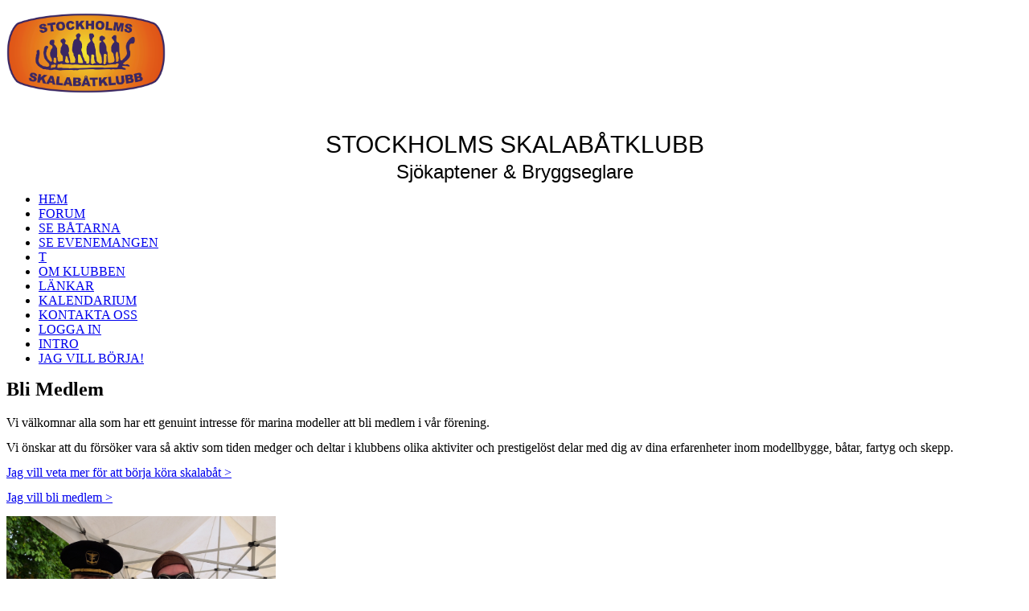

--- FILE ---
content_type: text/html; charset=utf-8
request_url: https://stockholmsskalabat.se/index.php?option=com_content&view=article&layout=blog&id=107&Itemid=253
body_size: 21501
content:

<!DOCTYPE html PUBLIC "-//W3C//DTD XHTML 1.0 Transitional//EN" "http://www.w3.org/TR/xhtml1/DTD/xhtml1-transitional.dtd">
<html xmlns="http://www.w3.org/1999/xhtml" xml:lang="sv-se" lang="sv-se" >
<head>
    <meta charset="utf-8">
	<meta name="author" content="Roberth Lundin">
	<meta name="description" content="Vi är en samling kreatörer som försöker inspirera varandra mot våra enskilda båtbyggarmål. Vissa ikläder sig rollen som sjökapten, andra föredrar att vara bryggseglare. Några köper färdiga båtar för att snabbt komma i sjön medan många föredrar byggsatser och en del ägnar sig åt scratchbyggen baserade på varvritningar eller egna konstruktioner. Båtarna vi bygger är i olika skalor, en del är mycket skalenliga, andra är byggda efter &quot;egen&quot; skala. Klubbens flotta innehåller de flesta slagen av modellbåtar allt från u-båtar till flytande mjölkpaket. Merparten av båtarna är radiostyrda och framdrivningen är el, segel eller ånga. Eftersom vi inte har någon egen bygg/klubblokal så samlas vi till båtmöten och månadsmöten. Det brukar bli ca tjugo gånger per år. På träffarna sker ett spontant utbyte av idéer och erfarenheter.">
	<meta name="generator" content="Joomla! - Open Source Content Management">
	<title>OmKlubben - mittenkolumn-VårVerksamhet - Stockholms Skalabåtklubb </title>
<link href="/media/vendor/fontawesome-free/css/fontawesome.css?6.7.2" rel="stylesheet" data-asset-name="fontawesome">
	<link href="https://stockholmsskalabat.se//modules/mod_kunenalatest/tmpl/css/kunenalatest.css?f35b25" rel="stylesheet" data-asset-name="kunenalatest">
	<link href="/media/vendor/joomla-custom-elements/css/joomla-alert.css?0.4.1" rel="stylesheet" data-asset-name="webcomponent.joomla-alert">
	<link href="/media/plg_system_debug/css/debug.css?f35b25" rel="stylesheet" data-asset-name="plg.system.debug" data-asset-dependencies="fontawesome">
	<link href="/templates/ssbk-2/css/template.css" rel="stylesheet">
<script src="/media/vendor/jquery/js/jquery.js?3.7.1" data-asset-name="jquery"></script>
	<script type="application/json" class="joomla-script-options new">{
    "joomla.jtext": {
        "ERROR": "Fel",
        "MESSAGE": "Meddelande",
        "NOTICE": "Observera",
        "WARNING": "Varning",
        "JCLOSE": "Stäng",
        "JOK": "OK",
        "JOPEN": "Öppna"
    },
    "system.paths": {
        "root": "",
        "rootFull": "https:\/\/stockholmsskalabat.se\/",
        "base": "",
        "baseFull": "https:\/\/stockholmsskalabat.se\/"
    },
    "csrf.token": "f2eca6b5ebcd333260c1ec21d3654b5c"
}</script>
	<script src="/media/system/js/core.js?2cb912" data-asset-name="core"></script>
	<script src="/media/system/js/messages.js?9a4811" type="module" data-asset-name="messages" data-asset-dependencies="messages-legacy"></script>
	<script src="/media/plg_system_debug/js/debug.js?f35b25" defer data-asset-name="plg.system.debug" data-asset-dependencies="jquery"></script>
	<script type="application/ld+json">{
    "@context": "https://schema.org",
    "@graph": [
        {
            "@type": "Organization",
            "@id": "https://stockholmsskalabat.se/#/schema/Organization/base",
            "name": "Stockholms Skalabåtklubb",
            "url": "https://stockholmsskalabat.se/"
        },
        {
            "@type": "WebSite",
            "@id": "https://stockholmsskalabat.se/#/schema/WebSite/base",
            "url": "https://stockholmsskalabat.se/",
            "name": "Stockholms Skalabåtklubb",
            "publisher": {
                "@id": "https://stockholmsskalabat.se/#/schema/Organization/base"
            }
        },
        {
            "@type": "WebPage",
            "@id": "https://stockholmsskalabat.se/#/schema/WebPage/base",
            "url": "https://stockholmsskalabat.se/index.php?option=com_content&amp;view=article&amp;layout=blog&amp;id=107&amp;Itemid=253",
            "name": "OmKlubben - mittenkolumn-VårVerksamhet - Stockholms Skalabåtklubb ",
            "description": "Vi är en samling kreatörer som försöker inspirera varandra mot våra enskilda båtbyggarmål. Vissa ikläder sig rollen som sjökapten, andra föredrar att vara bryggseglare. Några köper färdiga båtar för att snabbt komma i sjön medan många föredrar byggsatser och en del ägnar sig åt scratchbyggen baserade på varvritningar eller egna konstruktioner. Båtarna vi bygger är i olika skalor, en del är mycket skalenliga, andra är byggda efter \"egen\" skala. Klubbens flotta innehåller de flesta slagen av modellbåtar allt från u-båtar till flytande mjölkpaket. Merparten av båtarna är radiostyrda och framdrivningen är el, segel eller ånga. Eftersom vi inte har någon egen bygg/klubblokal så samlas vi till båtmöten och månadsmöten. Det brukar bli ca tjugo gånger per år. På träffarna sker ett spontant utbyte av idéer och erfarenheter.",
            "isPartOf": {
                "@id": "https://stockholmsskalabat.se/#/schema/WebSite/base"
            },
            "about": {
                "@id": "https://stockholmsskalabat.se/#/schema/Organization/base"
            },
            "inLanguage": "sv-SE"
        },
        {
            "@type": "Article",
            "@id": "https://stockholmsskalabat.se/#/schema/com_content/article/107",
            "name": "OmKlubben - mittenkolumn-VårVerksamhet",
            "headline": "OmKlubben - mittenkolumn-VårVerksamhet",
            "inLanguage": "sv-SE",
            "isPartOf": {
                "@id": "https://stockholmsskalabat.se/#/schema/WebPage/base"
            }
        }
    ]
}</script>

</head>

<body>

<div id="all">
    <div id="header">

        <div id="header-1">
            
<div id="mod-custom270" class="mod-custom custom">
    <p style="text-align: left;"><img class="float-none" src="/images/SSBK-nyaloggan-20230427-CMYKmedvitkant-40x20cm-300dpi.png" alt="Nya loggan" width="198" height="100" loading="lazy"></p></div>

        </div>

        <div id="header-2">
            
<div id="mod-custom285" class="mod-custom custom">
    <div style='line-height: 0.8; font-family: "Arial Black", "Calibri Regular","Trebuchet MS Regular","Verdana Regular","Tahoma","Verdana","Arial","sans-serif"'><br><br><br>
<center><div style="font-size: 30px;">STOCKHOLMS SKALABÅTKLUBB</div><br>
<div style="font-size: 24px;">Sjökaptener &amp; Bryggseglare</div></center>
</div></div>

        </div>

    </div><!-- end header -->

    <div class="clr" id="contentarea">

        <div id="topmenu-wrapper">     <!-- topmenu-wrapper -->
            <div id="topmenu">         <!-- topmenu -->
                <ul class="nav menu">
<li class="item-210 default"><a href="/index.php?option=com_content&amp;view=featured&amp;Itemid=210" >HEM</a></li><li class="item-786"><a href="/index.php?option=com_kunena&amp;view=category&amp;layout=list&amp;catid=11&amp;Itemid=786" >FORUM</a></li><li class="item-251"><a href="/index.php?option=com_phocagallery&amp;view=category&amp;id=10&amp;Itemid=251" >SE BÅTARNA</a></li><li class="item-252"><a href="/index.php?option=com_phocagallery&amp;view=category&amp;id=8&amp;Itemid=252" >SE EVENEMANGEN</a></li><li class="item-287"><a href="/index.php?option=com_content&amp;view=article&amp;id=120&amp;Itemid=287" >T</a></li><li class="item-253 current active"><a href="/index.php?option=com_content&amp;view=article&amp;id=107&amp;Itemid=253" >OM KLUBBEN</a></li><li class="item-254"><a href="/index.php?option=com_weblinks&amp;view=categories&amp;id=105&amp;Itemid=254" >LÄNKAR</a></li><li class="item-255"><a href="/index.php?option=com_content&amp;view=category&amp;layout=blog&amp;id=51&amp;Itemid=255" >KALENDARIUM</a></li><li class="item-256"><a href="/index.php?option=com_contact&amp;view=contact&amp;id=3&amp;Itemid=256" >KONTAKTA OSS</a></li><li class="item-257"><a href="/index.php?option=com_users&amp;view=login&amp;Itemid=257" >LOGGA IN</a></li><li class="item-866"><a href="/index.php?option=com_content&amp;view=article&amp;id=167&amp;Itemid=866" >INTRO</a></li><li class="item-676"><a href="/index.php?option=com_content&amp;view=article&amp;id=152&amp;Itemid=676" >JAG VILL BÖRJA!</a></li></ul>

            </div>                     <!-- topmenu -->
        </div>                         <!-- topmenu-wrapper -->

        <div class="clr" id="leftcenterwrapper">

            <!-- If there is a left column -->

            <div id="leftcolumn">
                <div class="leftcol" id="left0">
                    
                </div>
            
                <div class="leftcol" id="left1">
                    
<div id="mod-custom140" class="mod-custom custom">
    <h2 style="margin-top: 7px;">Bli Medlem</h2>
<p style="line-height: 15.6000003814697px;"><span style="line-height: 15.6000003814697px;">Vi välkomnar alla som har ett genuint intresse för marina modeller att bli medlem i vår förening.</span></p>
<p style="line-height: 15.6000003814697px;">Vi önskar att du försöker vara så aktiv som tiden medger och deltar i klubbens olika aktiviter och prestigelöst delar med dig av dina erfarenheter inom modellbygge, båtar, fartyg och skepp.</p>
<p style="line-height: 15.6000003814697px;"><a title="Ojojoj ja jag vill börja köra skalabåt" href="/index.php?option=com_content&amp;view=article&amp;id=152:jag-vill-boerja-med-skalabat&amp;Itemid=676&amp;catid=112">Jag vill veta mer för att börja köra skalabåt &gt;</a></p>
<p style="line-height: 15.6000003814697px;"><a style="line-height: 15.6000003814697px;" title="Ansök medlemskap" href="/index.php?option=com_users&amp;view=registration&amp;Itemid=306">Jag vill bli medlem &gt;</a></p></div>

                </div>
                
                <div class="separatorline">
                </div>                
                
                <div class="leftcol" id="left2">
                    
<div class="mod-randomimage random-image">
    <img width="335" height="251" src="/images/slumpbild/20170904_100237 copy.jpg" alt=""></div>

                </div>


                <div class="leftcol" id="left3">
                    
                </div>


                <div class="leftcol" id="left4">
                    
                </div>


                <div class="leftcol" id="left5">
                    
<div id="mod-custom128" class="mod-custom custom">
    <address style="margin-top: 7px;">Förutom att navigera i Frösundavik med omnejd händer det att några i klubben beger sig till evenemang utomskärs, tex till hobbymässa i Göteborg eller Intermodellbau i Dortmund.<br> </address><hr>
<h2><strong>Om Klubben</strong></h2>
<h3><strong>Historik</strong></h3>
<p><em><strong>Stockholms Skalabåtklubb </strong></em>bildades av en grupp modellbåtentusiaster en augustieftermiddag år 1998. Platsen var Skeppsholmsgårdens Tackelkammare. Målsättningen var att samla modellbåtsbyggare under gemytliga och lättsamma former för att utveckla sitt eget kunnande. Tanken var också att klubben skulle bli en naturlig samlingsplats för båtmodellbyggare i Storstockholm.</p>
<p>Hösten 2000 deltog vi för första gången på den årliga Hobbymässan, som då hölls i Frescatihallen nära Stockholms Universitet. På våren 2001 hittade vi dammen i Frösundavik där vi fann ett lämpligt farvatten för vårt båtåkande, och där är vi fortfarande.</p>
<p><a title="
" href="/images/haent-sen-sist/Tralogga-frilagd-fix.jpg" target="_blank" rel="noopener noreferrer"><img src="/images/haent-sen-sist/Tralogga-frilagd-fix.jpg" width="204"></a><br><br></p></div>

                </div>

            </div><!-- end leftcolumn -->

            <div id="thincenter">

                <div class="centercol" id="center0">
                    
                </div>

                <div class="centercol" id="center1">
                    
                </div>


                <div class="centercol" id="center2">
                    <div id="system-message-container" aria-live="polite"></div>

                    <div class="com-content-article item-page">
    <meta itemprop="inLanguage" content="sv-SE">
    
    
        
        
    
    
        
                                                <div class="com-content-article__body">
        <h2><strong>Vår verksamhet</strong></h2>
<p>Vi är en samling kreatörer som försöker inspirera varandra mot våra enskilda båtbyggarmål. Vissa ikläder sig rollen som sjökapten, andra föredrar att vara bryggseglare. Några köper färdiga båtar för att snabbt komma i sjön medan många föredrar byggsatser och en del ägnar sig åt scratchbyggen baserade på varvritningar eller egna konstruktioner.</p>
<p>Båtarna vi bygger är i olika skalor, en del är mycket skalenliga, andra är byggda efter "egen" skala. Klubbens flotta innehåller de flesta slagen av modellbåtar allt från u-båtar till flytande mjölkpaket. Merparten av båtarna är radiostyrda och framdrivningen är el, segel eller ånga.</p>
<p>Eftersom vi inte har någon egen bygg/klubblokal så samlas vi till båtmöten och månadsmöten. Det brukar bli ca tjugo ggr per år. På träffarna sker ett spontant utbyte av idéer och erfarenheter.</p>
<h3><strong>Båtmöten</strong></h3>
<p><span style="line-height: 15.6000003814697px; color: #000000; font-family: 'Calibri Regular', 'Trebuchet MS Regular', 'Verdana Regular', Tahoma, Verdana, Arial, sans-serif;">Från maj till september</span><span style="line-height: 15.6000003814697px; color: #000000; font-family: 'Calibri Regular', 'Trebuchet MS Regular', 'Verdana Regular', Tahoma, Verdana, Arial, sans-serif;"> träffas vi på båtmöten och kör med våra båtar. Hemmasjö är den anlagda dammen bakom SAS huvudkontor i Frösundavik i Solna, mellan E4 och Brunnsviken.</span> Där brukar vi köra en onsdagskväll och en söndag varje månad. Fika är en självklarhet!</p>
<h3><strong>Månadsmöten</strong></h3>
<p>Under vinterhalvåret har vi månadsmöten och vi<span style="line-height: 15.6000003814697px;"> ses en gång per månad. </span><span style="line-height: 15.6000003814697px;">Ibland håller någon av medlemmarna, eller en gäst, ett föredrag om en resa, ett fartyg eller annat ämne med marin anknytning</span>. Det blir också fika och mycket båtprat.</p>
<h3>Övrig verksamhet</h3>
<p>Vi visar upp våra båtar för allmänheten vid olika evenemang tex Sjöhistoriska muséets arrangemang, vid Millesgårdens nationaldagsfirande på Lidingö och i Kungsträdgården under Stockholms Kulturfestival.</p>
<p><a title="Visa kartor" href="/index.php?option=com_content&amp;view=article&amp;id=138:hitta-oss&amp;Itemid=255&amp;catid=71">Hitta oss &gt;<br><br></a></p>
<p><a title="Sociala Medier" href="/index.php?option=com_content&amp;view=article&amp;id=136:klubbens-social-medier-old&amp;Itemid=255&amp;catid=71">Social Medier &gt;</a></p>
<p><a title="Visar upp bilder för alla medlemmars båtar" href="/index.php">Se båtarna &gt;</a></p>
<p><a title="Visar bilder från våra evenemang" href="/index.php?option=com_phocagallery&amp;view=category&amp;id=8&amp;Itemid=252">Se evenemang &gt;</a></p>
<p><a title="Visar det nuvarande kalendariumet" href="/index.php?option=com_content&amp;view=category&amp;layout=blog&amp;id=51&amp;Itemid=255">Kalendarium &gt;</a></p>
<p> </p>     </div>

        
                                        </div>

                    
                </div>


                <div class="centercol" id="center3">
                    
                </div>


                <div class="centercol" id="center4">
                    
                </div>


                <div class="centercol" id="center5">
                    
                </div>

<!-- print "showleft:".$showleft; -->


            </div><!-- end thincenter or widecenter -->

        </div><!-- end leftcenterwrapper -->


        <div id="rightcolumn">
            <div class="rightcol" id="right0">
              
            </div>

            <div class="rightcol" id="right1">
              <div class="mod-articlesnews newsflash">
            <div class="mod-articlesnews__item" itemscope itemtype="https://schema.org/Article">
                    <h2 class="newsflash-title">
            Hänt sedan sist        </h2>


    

    <h3>Månadsmöte 3 december</h3>
<p>Ikväll hade vi bekymmersutbyten med många förslag till möjliga lösningar, även utbyte av braåhasaker ur ens gömmor. Och smaskiga kardemummakransar!</p>
<p><a href="/images/haent-sen-sist/20251203_214933.jpg" target="_blank" rel="noopener noreferrer"><img src="/images/haent-sen-sist/20251203_214933.jpg" width="204"></a></p>
<h3>Mörkerkörning 24 september</h3>
<p>Det blev rätt fullt i dammen, så det var ju tur att alla hade någon form av ljus på sin skuta. Och tack grillmasters, goda korvar fixade ni!</p>
<p><a title="
" href="/images/haent-sen-sist/x20250924_181153-2.jpg" target="_blank" rel="noopener noreferrer"><img src="/images/haent-sen-sist/x20250924_181153-2.jpg" width="204"></a></p>
<p><a title="
" href="/images/haent-sen-sist/DSCF6741.jpg" target="_blank" rel="noopener noreferrer"><img src="/images/haent-sen-sist/DSCF6741.jpg" width="204"></a></p>
<h3>Sjöhistoriska Muséets modellhelg 30-31 augusti</h3>
<p>Välbesökt evenemang med många deltagare från klubben. Vi visade upp bortåt fyrtio modeller! ProvaPå-båtarna gick konstant under sina perioder, vi hade 150 unika provapåkaptener per dag.</p>
<p><a title="
" href="/images/haent-sen-sist/20250830_133204.jpg" target="_blank" rel="noopener noreferrer"><img src="/images/haent-sen-sist/20250830_133204.jpg" width="204"></a></p>
<p><a title="
" href="/images/haent-sen-sist/20250830_133637.jpg" target="_blank" rel="noopener noreferrer"><img src="/images/haent-sen-sist/20250830_133637.jpg" width="204"></a></p>
<p> </p>

        </div>
    </div>

            </div>

            <div class="separatorline">
            </div>                

            <div class="rightcol" id="right2">
                
<div id="mod-custom117" class="mod-custom custom">
    <h2>Byggtipsartiklar</h2>
<p>Här samlar vi byggtips av allehanda slag från olika media.</p>
<p><a style="line-height: 15.6px;" title="" href="/images/hemsidan/byggtips.jpg" target="_blank" rel="noopener noreferrer"><img src="/images/hemsidan/byggtips.jpg" width="204" height="115"></a></p>
<p><a title="Visa byggtipsartiklar" href="/index.php?option=com_content&amp;view=category&amp;layout=blog&amp;id=76&amp;Itemid=259">Byggtipsartiklar &gt;<br></a></p></div>

            </div>

            <div class="separatorline">
            </div>                

            <div class="rightcol" id="right3">
                
<div id="mod-custom221" class="mod-custom custom">
    <h2>Forumets senaste inlägg</h2></div>

<div id="mod-custom222" class="mod-custom custom">
    <div><a title="Klubbens forum" href="/index.php?option=com_kunena&amp;view=category&amp;layout=list&amp;Itemid=787" rel="noopener noreferrer">Klubbens forum &gt;</a><br><br></div></div>
<div class=" klatest ">
    <ul class="klatest-items">
                    
<!-- START modules/mod_kunenalatest/tmpl/default_row.php -->
<li class="klatest-item">
    <ul class="klatest-itemdetails">
                    <li class="klatest-topicicon">
                                        <a href="/index.php?option=com_kunena&amp;view=topic&amp;catid=10&amp;id=645&amp;Itemid=787"><svg xmlns="http://www.w3.org/2000/svg" class="bi bi-document-text" width="1em" height="1em" viewBox="0 0 20 20" fill="currentColor">
  <path fill-rule="evenodd" d="M6 3h8a2 2 0 012 2v10a2 2 0 01-2 2H6a2 2 0 01-2-2V5a2 2 0 012-2zm0 1a1 1 0 00-1 1v10a1 1 0 001 1h8a1 1 0 001-1V5a1 1 0 00-1-1H6z" clip-rule="evenodd"></path>
  <path fill-rule="evenodd" d="M6.5 14a.5.5 0 01.5-.5h3a.5.5 0 010 1H7a.5.5 0 01-.5-.5zm0-2a.5.5 0 01.5-.5h6a.5.5 0 010 1H7a.5.5 0 01-.5-.5zm0-2a.5.5 0 01.5-.5h6a.5.5 0 010 1H7a.5.5 0 01-.5-.5zm0-2a.5.5 0 01.5-.5h6a.5.5 0 010 1H7a.5.5 0 01-.5-.5zm0-2a.5.5 0 01.5-.5h6a.5.5 0 010 1H7a.5.5 0 01-.5-.5z" clip-rule="evenodd"></path>
</svg></a>                            </li>
        
        <li class="klatest-subject">
            <a href="/index.php?option=com_kunena&amp;view=topic&amp;catid=10&amp;id=645&amp;Itemid=787" title="Visa ämnen &#039;Heritage Grand Banks&#039;" class="hasTooltip topictitle">Heritage Grand Banks</a>        </li>
                            <li class="klatest-cat">I <a href="/index.php?option=com_kunena&amp;view=category&amp;catid=11&amp;Itemid=787" title="Visa kategori &#039;Huvudforum&#039;">Huvudforum</a> / <a href="/index.php?option=com_kunena&amp;view=category&amp;catid=10&amp;Itemid=787" title="Visa kategori &#039;Byggloggar&#039;">Byggloggar</a></li>
                            <li class="klatest-author">av <span class="kwho-user hasTooltip">Åke Silen</span></li>
                            <li class="klatest-posttime">4 dagar 20 timmar sedan</li>
            </ul>
</li>
<!-- END modules/mod_kunenalatest/tmpl/default_row.php -->

<!-- START modules/mod_kunenalatest/tmpl/default_row.php -->
<li class="klatest-item">
    <ul class="klatest-itemdetails">
                    <li class="klatest-topicicon">
                                        <a href="/index.php?option=com_kunena&amp;view=topic&amp;catid=10&amp;id=648&amp;Itemid=787"><svg xmlns="http://www.w3.org/2000/svg" class="bi bi-document-text" width="1em" height="1em" viewBox="0 0 20 20" fill="currentColor">
  <path fill-rule="evenodd" d="M6 3h8a2 2 0 012 2v10a2 2 0 01-2 2H6a2 2 0 01-2-2V5a2 2 0 012-2zm0 1a1 1 0 00-1 1v10a1 1 0 001 1h8a1 1 0 001-1V5a1 1 0 00-1-1H6z" clip-rule="evenodd"></path>
  <path fill-rule="evenodd" d="M6.5 14a.5.5 0 01.5-.5h3a.5.5 0 010 1H7a.5.5 0 01-.5-.5zm0-2a.5.5 0 01.5-.5h6a.5.5 0 010 1H7a.5.5 0 01-.5-.5zm0-2a.5.5 0 01.5-.5h6a.5.5 0 010 1H7a.5.5 0 01-.5-.5zm0-2a.5.5 0 01.5-.5h6a.5.5 0 010 1H7a.5.5 0 01-.5-.5zm0-2a.5.5 0 01.5-.5h6a.5.5 0 010 1H7a.5.5 0 01-.5-.5z" clip-rule="evenodd"></path>
</svg></a>                            </li>
        
        <li class="klatest-subject">
            <a href="/index.php?option=com_kunena&amp;view=topic&amp;catid=10&amp;id=648&amp;Itemid=787" title="Visa ämnen &#039;Vi Tre, 1907&#039;" class="hasTooltip topictitle">Vi Tre, 1907</a>        </li>
                            <li class="klatest-cat">I <a href="/index.php?option=com_kunena&amp;view=category&amp;catid=11&amp;Itemid=787" title="Visa kategori &#039;Huvudforum&#039;">Huvudforum</a> / <a href="/index.php?option=com_kunena&amp;view=category&amp;catid=10&amp;Itemid=787" title="Visa kategori &#039;Byggloggar&#039;">Byggloggar</a></li>
                            <li class="klatest-author">av <span class="kwho-user hasTooltip">Per Hedlund</span></li>
                            <li class="klatest-posttime">1 vecka 2 dagar sedan</li>
            </ul>
</li>
<!-- END modules/mod_kunenalatest/tmpl/default_row.php -->

<!-- START modules/mod_kunenalatest/tmpl/default_row.php -->
<li class="klatest-item">
    <ul class="klatest-itemdetails">
                    <li class="klatest-topicicon">
                                        <a href="/index.php?option=com_kunena&amp;view=topic&amp;catid=10&amp;id=655&amp;Itemid=787"><svg xmlns="http://www.w3.org/2000/svg" class="bi bi-document-text" width="1em" height="1em" viewBox="0 0 20 20" fill="currentColor">
  <path fill-rule="evenodd" d="M6 3h8a2 2 0 012 2v10a2 2 0 01-2 2H6a2 2 0 01-2-2V5a2 2 0 012-2zm0 1a1 1 0 00-1 1v10a1 1 0 001 1h8a1 1 0 001-1V5a1 1 0 00-1-1H6z" clip-rule="evenodd"></path>
  <path fill-rule="evenodd" d="M6.5 14a.5.5 0 01.5-.5h3a.5.5 0 010 1H7a.5.5 0 01-.5-.5zm0-2a.5.5 0 01.5-.5h6a.5.5 0 010 1H7a.5.5 0 01-.5-.5zm0-2a.5.5 0 01.5-.5h6a.5.5 0 010 1H7a.5.5 0 01-.5-.5zm0-2a.5.5 0 01.5-.5h6a.5.5 0 010 1H7a.5.5 0 01-.5-.5zm0-2a.5.5 0 01.5-.5h6a.5.5 0 010 1H7a.5.5 0 01-.5-.5z" clip-rule="evenodd"></path>
</svg></a>                            </li>
        
        <li class="klatest-subject">
            <a href="/index.php?option=com_kunena&amp;view=topic&amp;catid=10&amp;id=655&amp;Itemid=787" title="Visa ämnen &#039;Bygga &amp;quot;egen&amp;quot; radiostyrning&#039;" class="hasTooltip topictitle">Bygga &quot;egen&quot; radiostyrning</a>        </li>
                            <li class="klatest-cat">I <a href="/index.php?option=com_kunena&amp;view=category&amp;catid=11&amp;Itemid=787" title="Visa kategori &#039;Huvudforum&#039;">Huvudforum</a> / <a href="/index.php?option=com_kunena&amp;view=category&amp;catid=10&amp;Itemid=787" title="Visa kategori &#039;Byggloggar&#039;">Byggloggar</a></li>
                            <li class="klatest-author">av <span class="kwho-admin hasTooltip">Kjell Rothin</span></li>
                            <li class="klatest-posttime">1 vecka 4 dagar sedan</li>
            </ul>
</li>
<!-- END modules/mod_kunenalatest/tmpl/default_row.php -->

<!-- START modules/mod_kunenalatest/tmpl/default_row.php -->
<li class="klatest-item">
    <ul class="klatest-itemdetails">
                    <li class="klatest-topicicon">
                                        <a href="/index.php?option=com_kunena&amp;view=topic&amp;catid=10&amp;id=584&amp;Itemid=787"><svg xmlns="http://www.w3.org/2000/svg" class="bi bi-document-text" width="1em" height="1em" viewBox="0 0 20 20" fill="currentColor">
  <path fill-rule="evenodd" d="M6 3h8a2 2 0 012 2v10a2 2 0 01-2 2H6a2 2 0 01-2-2V5a2 2 0 012-2zm0 1a1 1 0 00-1 1v10a1 1 0 001 1h8a1 1 0 001-1V5a1 1 0 00-1-1H6z" clip-rule="evenodd"></path>
  <path fill-rule="evenodd" d="M6.5 14a.5.5 0 01.5-.5h3a.5.5 0 010 1H7a.5.5 0 01-.5-.5zm0-2a.5.5 0 01.5-.5h6a.5.5 0 010 1H7a.5.5 0 01-.5-.5zm0-2a.5.5 0 01.5-.5h6a.5.5 0 010 1H7a.5.5 0 01-.5-.5zm0-2a.5.5 0 01.5-.5h6a.5.5 0 010 1H7a.5.5 0 01-.5-.5zm0-2a.5.5 0 01.5-.5h6a.5.5 0 010 1H7a.5.5 0 01-.5-.5z" clip-rule="evenodd"></path>
</svg></a>                            </li>
        
        <li class="klatest-subject">
            <a href="/index.php?option=com_kunena&amp;view=topic&amp;catid=10&amp;id=584&amp;Itemid=787" title="Visa ämnen &#039;Gotlandsbolagets M/S Gotland (1973)&#039;" class="hasTooltip topictitle">Gotlandsbolagets M/S Gotland (1973)</a>        </li>
                            <li class="klatest-cat">I <a href="/index.php?option=com_kunena&amp;view=category&amp;catid=11&amp;Itemid=787" title="Visa kategori &#039;Huvudforum&#039;">Huvudforum</a> / <a href="/index.php?option=com_kunena&amp;view=category&amp;catid=10&amp;Itemid=787" title="Visa kategori &#039;Byggloggar&#039;">Byggloggar</a></li>
                            <li class="klatest-author">av <span class="kwho-admin hasTooltip">Hans Annell</span></li>
                            <li class="klatest-posttime">2 veckor 5 dagar sedan</li>
            </ul>
</li>
<!-- END modules/mod_kunenalatest/tmpl/default_row.php -->

<!-- START modules/mod_kunenalatest/tmpl/default_row.php -->
<li class="klatest-item">
    <ul class="klatest-itemdetails">
                    <li class="klatest-topicicon">
                                        <a href="/index.php?option=com_kunena&amp;view=topic&amp;catid=2&amp;id=656&amp;Itemid=787"><svg xmlns="http://www.w3.org/2000/svg" class="bi bi-document-text" width="1em" height="1em" viewBox="0 0 20 20" fill="currentColor">
  <path fill-rule="evenodd" d="M6 3h8a2 2 0 012 2v10a2 2 0 01-2 2H6a2 2 0 01-2-2V5a2 2 0 012-2zm0 1a1 1 0 00-1 1v10a1 1 0 001 1h8a1 1 0 001-1V5a1 1 0 00-1-1H6z" clip-rule="evenodd"></path>
  <path fill-rule="evenodd" d="M6.5 14a.5.5 0 01.5-.5h3a.5.5 0 010 1H7a.5.5 0 01-.5-.5zm0-2a.5.5 0 01.5-.5h6a.5.5 0 010 1H7a.5.5 0 01-.5-.5zm0-2a.5.5 0 01.5-.5h6a.5.5 0 010 1H7a.5.5 0 01-.5-.5zm0-2a.5.5 0 01.5-.5h6a.5.5 0 010 1H7a.5.5 0 01-.5-.5zm0-2a.5.5 0 01.5-.5h6a.5.5 0 010 1H7a.5.5 0 01-.5-.5z" clip-rule="evenodd"></path>
</svg></a>                            </li>
        
        <li class="klatest-subject">
            <a href="/index.php?option=com_kunena&amp;view=topic&amp;catid=2&amp;id=656&amp;Itemid=787" title="Visa ämnen &#039;3D-printad del orsakar flygolycka&#039;" class="hasTooltip topictitle">3D-printad del orsakar flygolycka</a>        </li>
                            <li class="klatest-cat">I <a href="/index.php?option=com_kunena&amp;view=category&amp;catid=11&amp;Itemid=787" title="Visa kategori &#039;Huvudforum&#039;">Huvudforum</a> / <a href="/index.php?option=com_kunena&amp;view=category&amp;catid=2&amp;Itemid=787" title="Visa kategori &#039;Övrigt&#039;">Övrigt</a></li>
                            <li class="klatest-author">av <span class="kwho-user hasTooltip">Anders Eriksson</span></li>
                            <li class="klatest-posttime">1 månad 1 vecka sedan</li>
            </ul>
</li>
<!-- END modules/mod_kunenalatest/tmpl/default_row.php -->
            </ul>
    </div>

            </div>
        </div> <!-- end rightcolumn -->

        <div class="wrap"></div>

    </div> <!-- end contentarea -->

    <div class="clr" id="footer">

        <div id="footer-topp">
            <div id="footer1"> 
                
            </div>
            <div id="footer2">
                
            </div>
            <div id="footer3">
                
            </div>
        </div>

        <div id="footer-bottom">
            
<div id="mod-custom114" class="mod-custom custom">
    <center><strong>© Stockholms Skalabåtklubb</strong></center></div>

        </div>

    </div><!-- end footer -->
      
</div><!-- all -->





<!-- (L1:1)(L2:1)(L3:0) -->
<!-- 1 -->
<!-- leftview:1 -->

<link rel="stylesheet" type="text/css" href="/media/vendor/debugbar/vendor/highlightjs/styles/github.css">
<link rel="stylesheet" type="text/css" href="/media/vendor/debugbar/debugbar.css">
<link rel="stylesheet" type="text/css" href="/media/vendor/debugbar/widgets.css">
<link rel="stylesheet" type="text/css" href="/media/vendor/debugbar/openhandler.css">
<link rel="stylesheet" type="text/css" href="/media/plg_system_debug/widgets/info/widget.min.css">
<link rel="stylesheet" type="text/css" href="/media/plg_system_debug/widgets/sqlqueries/widget.min.css">
<script type="text/javascript" src="/media/vendor/debugbar/vendor/highlightjs/highlight.pack.js" defer></script>
<script type="text/javascript" src="/media/vendor/debugbar/debugbar.js" defer></script>
<script type="text/javascript" src="/media/vendor/debugbar/widgets.js" defer></script>
<script type="text/javascript" src="/media/vendor/debugbar/openhandler.js" defer></script>
<script type="text/javascript" src="/media/plg_system_debug/widgets/info/widget.min.js" defer></script>
<script type="text/javascript" src="/media/plg_system_debug/widgets/sqlqueries/widget.min.js" defer></script>
<script type="module">
var phpdebugbar = new PhpDebugBar.DebugBar();
phpdebugbar.addTab("info", new PhpDebugBar.DebugBar.Tab({"icon":"info-circle","title":"J! Info", "widget": new PhpDebugBar.Widgets.InfoWidget()}));
phpdebugbar.addIndicator("memory", new PhpDebugBar.DebugBar.Indicator({"icon":"cogs","tooltip":"Memory Usage"}), "right");
phpdebugbar.addTab("request", new PhpDebugBar.DebugBar.Tab({"icon":"tags","title":"Request", "widget": new PhpDebugBar.Widgets.VariableListWidget()}));
phpdebugbar.addTab("session", new PhpDebugBar.DebugBar.Tab({"icon":"key","title":"Session", "widget": new PhpDebugBar.Widgets.VariableListWidget()}));
phpdebugbar.addIndicator("profileTime", new PhpDebugBar.DebugBar.Indicator({"icon":"clock-o","tooltip":"Request Duration"}), "right");
phpdebugbar.addTab("profile", new PhpDebugBar.DebugBar.Tab({"icon":"clock-o","title":"Profile", "widget": new PhpDebugBar.Widgets.TimelineWidget()}));
phpdebugbar.addTab("queries", new PhpDebugBar.DebugBar.Tab({"icon":"database","title":"Queries", "widget": new PhpDebugBar.Widgets.SQLQueriesWidget()}));
phpdebugbar.setDataMap({
"info": ["info", {}],
"memory": ["memory.peak_usage_str", '0B'],
"request": ["request", {}],
"session": ["session.data", []],
"profileTime": ["profile.duration_str", '0ms'],
"profile": ["profile", {}],
"queries": ["queries.data", []],
"queries:badge": ["queries.count", null]
});
phpdebugbar.restoreState();
phpdebugbar.ajaxHandler = new PhpDebugBar.AjaxHandler(phpdebugbar, undefined, true);
phpdebugbar.ajaxHandler.bindToXHR();
phpdebugbar.addDataSet({"__meta":{"id":"X946b091ef0e20a3e41ffd3632a4c531a","datetime":"2026-01-17 13:41:54","utime":1768657314.5367639064788818359375,"method":"GET","uri":"\/index.php?option=com_content\u0026view=article\u0026layout=blog\u0026id=107\u0026Itemid=253","ip":"3.147.27.103"},"info":{"phpVersion":"8.3.29","joomlaVersion":"5.3.3","requestId":"X946b091ef0e20a3e41ffd3632a4c531a","identity":{"type":"guest"},"response":{"status_code":200},"template":{"template":"ssbk-2","home":"1","id":27},"database":{"dbserver":"mysql","dbversion":"10.6.23-MariaDB-ubu2204","dbcollation":"utf8mb4_unicode_ci","dbconnectioncollation":"utf8mb4_general_ci","dbconnectionencryption":"","dbconnencryptsupported":true}},"juser":{"user_id":0},"memory":{"peak_usage":5416808,"peak_usage_str":"5.166MB"},"request":{"$_GET":"array:5 [\n  \u0022option\u0022 =\u003E \u0022com_content\u0022\n  \u0022view\u0022 =\u003E \u0022article\u0022\n  \u0022layout\u0022 =\u003E \u0022blog\u0022\n  \u0022id\u0022 =\u003E \u0022107\u0022\n  \u0022Itemid\u0022 =\u003E \u0022253\u0022\n]","$_POST":"[]","$_SESSION":"array:1 [\n  \u0022joomla\u0022 =\u003E \u0022***redacted***\u0022\n]","$_COOKIE":"[]","$_SERVER":"array:68 [\n  \u0022ONECOM_DOMAIN_NAME\u0022 =\u003E \u0022stockholmsskalabat.se\u0022\n  \u0022ONECOM_DOMAIN_ROOT\u0022 =\u003E \u0022\/customers\/7\/1\/e\/stockholmsskalabat.se\/\u0022\n  \u0022ONECOM_MEMORYLIMIT\u0022 =\u003E \u00222147483648\u0022\n  \u0022ONECOM_CPU_SHARES\u0022 =\u003E \u00222048\u0022\n  \u0022ONECOM_EXEC\u0022 =\u003E \u0022php8.3\u0022\n  \u0022ONECOM_CONFIG_MTIME\u0022 =\u003E \u00221766523831396457\u0022\n  \u0022ONECOM_DOCUMENT_ROOT\u0022 =\u003E \u0022\/customers\/7\/1\/e\/stockholmsskalabat.se\/httpd.www\u0022\n  \u0022CONTENT_LENGTH\u0022 =\u003E \u00220\u0022\n  \u0022HTTP_CONNECTION\u0022 =\u003E \u0022close\u0022\n  \u0022SCRIPT_NAME\u0022 =\u003E \u0022\/index.php\u0022\n  \u0022REQUEST_URI\u0022 =\u003E \u0022\/index.php?option=com_content\u0026view=article\u0026layout=blog\u0026id=107\u0026Itemid=253\u0022\n  \u0022QUERY_STRING\u0022 =\u003E \u0022option=com_content\u0026view=article\u0026layout=blog\u0026id=107\u0026Itemid=253\u0022\n  \u0022REQUEST_METHOD\u0022 =\u003E \u0022GET\u0022\n  \u0022SERVER_PROTOCOL\u0022 =\u003E \u0022HTTP\/1.1\u0022\n  \u0022GATEWAY_INTERFACE\u0022 =\u003E \u0022CGI\/1.1\u0022\n  \u0022REMOTE_PORT\u0022 =\u003E \u002259648\u0022\n  \u0022SCRIPT_FILENAME\u0022 =\u003E \u0022\/customers\/7\/1\/e\/stockholmsskalabat.se\/httpd.www\/index.php\u0022\n  \u0022SERVER_ADMIN\u0022 =\u003E \u0022support@one.com\u0022\n  \u0022CONTEXT_DOCUMENT_ROOT\u0022 =\u003E \u0022\/var\/www\u0022\n  \u0022CONTEXT_PREFIX\u0022 =\u003E \u0022\u0022\n  \u0022REQUEST_SCHEME\u0022 =\u003E \u0022https\u0022\n  \u0022REMOTE_ADDR\u0022 =\u003E \u00223.147.27.103\u0022\n  \u0022SERVER_PORT\u0022 =\u003E \u002280\u0022\n  \u0022SERVER_ADDR\u0022 =\u003E \u002210.27.63.17\u0022\n  \u0022SERVER_NAME\u0022 =\u003E \u0022stockholmsskalabat.se\u0022\n  \u0022SERVER_SOFTWARE\u0022 =\u003E \u0022Apache\u0022\n  \u0022SERVER_SIGNATURE\u0022 =\u003E \u0022\u0022\n  \u0022PATH\u0022 =\u003E \u0022\/usr\/local\/sbin:\/usr\/local\/bin:\/usr\/sbin:\/usr\/bin\u0022\n  \u0022HTTP_X_VARNISH\u0022 =\u003E \u002251870764517\u0022\n  \u0022HTTP_X_GROUPONE_REQID\u0022 =\u003E \u00220-1768657314-831c3d6b52161709593\u0022\n  \u0022HTTP_X_GROUPONE_HOST\u0022 =\u003E \u0022stockholmsskalabat.se\u0022\n  \u0022HTTP_ACCEPT_ENCODING\u0022 =\u003E \u0022gzip\u0022\n  \u0022HTTP_ONEHOP_FQDN\u0022 =\u003E \u0022\u0022\n  \u0022HTTP_X_ORIGINAL_URL\u0022 =\u003E \u0022\/index.php?option=com_content\u0026view=article\u0026layout=blog\u0026id=107\u0026Itemid=253\u0022\n  \u0022HTTP_X_GROUPONE_FORWARDED_IP\u0022 =\u003E \u00223.147.27.103\u0022\n  \u0022HTTP_X_ONECOM_HOST\u0022 =\u003E \u0022stockholmsskalabat.se\u0022\n  \u0022HTTP_X_GROUPONE_BRAND\u0022 =\u003E \u0022one.com\u0022\n  \u0022HTTP_X_ONECOM_BRAND\u0022 =\u003E \u0022one.com\u0022\n  \u0022HTTP_X_FORWARDED_PROTO\u0022 =\u003E \u0022https\u0022\n  \u0022HTTP_X_ONECOM_FORWARDED_PROTO\u0022 =\u003E \u0022https\u0022\n  \u0022HTTP_VIA\u0022 =\u003E \u00221.1 webcache1 (Varnish\/trunk)\u0022\n  \u0022HTTP_X_FORWARDED_FOR\u0022 =\u003E \u00223.147.27.103\u0022\n  \u0022HTTP_SEC_FETCH_DEST\u0022 =\u003E \u0022document\u0022\n  \u0022HTTP_SEC_FETCH_USER\u0022 =\u003E \u0022?1\u0022\n  \u0022HTTP_SEC_FETCH_MODE\u0022 =\u003E \u0022navigate\u0022\n  \u0022HTTP_SEC_FETCH_SITE\u0022 =\u003E \u0022none\u0022\n  \u0022HTTP_ACCEPT\u0022 =\u003E \u0022text\/html,application\/xhtml+xml,application\/xml;q=0.9,image\/webp,image\/apng,*\/*;q=0.8,application\/signed-exchange;v=b3;q=0.9\u0022\n  \u0022HTTP_USER_AGENT\u0022 =\u003E \u0022Mozilla\/5.0 (Macintosh; Intel Mac OS X 10_15_7) AppleWebKit\/537.36 (KHTML, like Gecko) Chrome\/131.0.0.0 Safari\/537.36; ClaudeBot\/1.0; +claudebot@anthropic.com)\u0022\n  \u0022HTTP_UPGRADE_INSECURE_REQUESTS\u0022 =\u003E \u00221\u0022\n  \u0022HTTP_CACHE_CONTROL\u0022 =\u003E \u0022no-cache\u0022\n  \u0022HTTP_PRAGMA\u0022 =\u003E \u0022no-cache\u0022\n  \u0022HTTP_SCHEME\u0022 =\u003E \u0022https\u0022\n  \u0022HTTP_HOST\u0022 =\u003E \u0022stockholmsskalabat.se\u0022\n  \u0022ENV_VCV_ENV_ADDONS_ID\u0022 =\u003E \u0022one.com\u0022\n  \u0022ENV_VCV_TOKEN_URL\u0022 =\u003E \u0022***redacted***\u0022\n  \u0022ONECOM_WP_ADDONS_API\u0022 =\u003E \u0022https:\/\/wpapi.one.com\u0022\n  \u0022HTTP_AUTHORIZATION\u0022 =\u003E \u0022\u0022\n  \u0022HTTPS\u0022 =\u003E \u0022on\u0022\n  \u0022ONECOM_PHP_WORKERS\u0022 =\u003E \u00228\u0022\n  \u0022GROUPONE_BRAND_NAME\u0022 =\u003E \u0022one.com\u0022\n  \u0022ONECOM_BRAND_ID\u0022 =\u003E \u00221\u0022\n  \u0022ONECOM_TMPDIR\u0022 =\u003E \u0022\/customers\/7\/1\/e\/stockholmsskalabat.se\/\/tmp\u0022\n  \u0022DOMAIN_NAME\u0022 =\u003E \u0022stockholmsskalabat.se\u0022\n  \u0022DOCUMENT_ROOT\u0022 =\u003E \u0022\/customers\/7\/1\/e\/stockholmsskalabat.se\/httpd.www\u0022\n  \u0022FCGI_ROLE\u0022 =\u003E \u0022RESPONDER\u0022\n  \u0022PHP_SELF\u0022 =\u003E \u0022\/index.php\u0022\n  \u0022REQUEST_TIME_FLOAT\u0022 =\u003E 1768657314.0347\n  \u0022REQUEST_TIME\u0022 =\u003E 1768657314\n]"},"session":{"data":{"session":"array:3 [\n  \u0022counter\u0022 =\u003E 1\n  \u0022timer\u0022 =\u003E array:3 [\n    \u0022start\u0022 =\u003E 1768657314\n    \u0022last\u0022 =\u003E 1768657314\n    \u0022now\u0022 =\u003E 1768657314\n  ]\n  \u0022token\u0022 =\u003E \u0022***redacted***\u0022\n]","registry":"array:3 [\n  \u0022data\u0022 =\u003E array:1 [\n    \u0022com_kunena\u0022 =\u003E array:1 [\n      \u0022user0_read\u0022 =\u003E array:7 [\n        11 =\u003E 11\n        10 =\u003E 10\n        7 =\u003E 7\n        14 =\u003E 14\n        12 =\u003E 12\n        3 =\u003E 3\n        2 =\u003E 2\n      ]\n    ]\n  ]\n  \u0022initialized\u0022 =\u003E false\n  \u0022separator\u0022 =\u003E \u0022.\u0022\n]","user":"array:21 [\n  \u0022id\u0022 =\u003E 0\n  \u0022name\u0022 =\u003E null\n  \u0022username\u0022 =\u003E null\n  \u0022email\u0022 =\u003E null\n  \u0022password\u0022 =\u003E \u0022***redacted***\u0022\n  \u0022password_clear\u0022 =\u003E \u0022***redacted***\u0022\n  \u0022block\u0022 =\u003E null\n  \u0022sendEmail\u0022 =\u003E 0\n  \u0022registerDate\u0022 =\u003E null\n  \u0022lastvisitDate\u0022 =\u003E null\n  \u0022activation\u0022 =\u003E null\n  \u0022params\u0022 =\u003E null\n  \u0022groups\u0022 =\u003E array:1 [\n    0 =\u003E \u00229\u0022\n  ]\n  \u0022guest\u0022 =\u003E 1\n  \u0022lastResetTime\u0022 =\u003E null\n  \u0022resetCount\u0022 =\u003E null\n  \u0022requireReset\u0022 =\u003E null\n  \u0022typeAlias\u0022 =\u003E null\n  \u0022otpKey\u0022 =\u003E \u0022***redacted***\u0022\n  \u0022otep\u0022 =\u003E \u0022***redacted***\u0022\n  \u0022authProvider\u0022 =\u003E null\n]"}},"profile":{"start":1768657314.0346529483795166015625,"end":1768657314.533999919891357421875,"duration":0.4993469715118408203125,"duration_str":"499ms","measures":[{"label":"afterLoad (107.12KB)","start":1768657314.0346529483795166015625,"relative_start":0,"end":1768657314.035889148712158203125,"relative_end":-0.49811077117919921875,"duration":0.0012362003326416015625,"duration_str":"1.24ms","params":[],"collector":null},{"label":"afterInitialise (1.19MB)","start":1768657314.035889148712158203125,"relative_start":0.0012362003326416015625,"end":1768657314.0498759746551513671875,"relative_end":-0.4841239452362060546875,"duration":0.0139868259429931640625,"duration_str":"13.99ms","params":[],"collector":null},{"label":"afterRoute (95.51KB)","start":1768657314.0498759746551513671875,"relative_start":0.015223026275634765625,"end":1768657314.0513589382171630859375,"relative_end":-0.4826409816741943359375,"duration":0.00148296356201171875,"duration_str":"1.48ms","params":[],"collector":null},{"label":"beforeRenderComponent com_content (75.86KB)","start":1768657314.0513589382171630859375,"relative_start":0.016705989837646484375,"end":1768657314.053913116455078125,"relative_end":-0.480086803436279296875,"duration":0.0025541782379150390625,"duration_str":"2.55ms","params":[],"collector":null},{"label":"Before Access::preloadComponents (all components) (106.55KB)","start":1768657314.053913116455078125,"relative_start":0.0192601680755615234375,"end":1768657314.061358928680419921875,"relative_end":-0.4726409912109375,"duration":0.007445812225341796875,"duration_str":"7.45ms","params":[],"collector":null},{"label":"After Access::preloadComponents (all components) (119.87KB)","start":1768657314.061358928680419921875,"relative_start":0.0267059803009033203125,"end":1768657314.0620729923248291015625,"relative_end":-0.4719269275665283203125,"duration":0.0007140636444091796875,"duration_str":"714\u03bcs","params":[],"collector":null},{"label":"Before Access::preloadPermissions (com_content) (1.63KB)","start":1768657314.0620729923248291015625,"relative_start":0.0274200439453125,"end":1768657314.0620899200439453125,"relative_end":-0.471909999847412109375,"duration":1.69277191162109375e-5,"duration_str":"17\u03bcs","params":[],"collector":null},{"label":"After Access::preloadPermissions (com_content) (88.19KB)","start":1768657314.0620899200439453125,"relative_start":0.0274369716644287109375,"end":1768657314.062754154205322265625,"relative_end":-0.47124576568603515625,"duration":0.000664234161376953125,"duration_str":"664\u03bcs","params":[],"collector":null},{"label":"Before Access::getAssetRules (id:158 name:com_content.article.107) (6.65KB)","start":1768657314.062754154205322265625,"relative_start":0.0281012058258056640625,"end":1768657314.0627729892730712890625,"relative_end":-0.4712269306182861328125,"duration":1.88350677490234375e-5,"duration_str":"19\u03bcs","params":[],"collector":null},{"label":"After Access::getAssetRules (id:158 name:com_content.article.107) (7.38KB)","start":1768657314.0627729892730712890625,"relative_start":0.0281200408935546875,"end":1768657314.0628650188446044921875,"relative_end":-0.4711349010467529296875,"duration":9.2029571533203125e-5,"duration_str":"92\u03bcs","params":[],"collector":null},{"label":"afterRenderComponent com_content (686.73KB)","start":1768657314.0628650188446044921875,"relative_start":0.028212070465087890625,"end":1768657314.0895950794219970703125,"relative_end":-0.4444048404693603515625,"duration":0.026730060577392578125,"duration_str":"26.73ms","params":[],"collector":null},{"label":"afterDispatch (2.59KB)","start":1768657314.0895950794219970703125,"relative_start":0.05494213104248046875,"end":1768657314.089726924896240234375,"relative_end":-0.4442729949951171875,"duration":0.0001318454742431640625,"duration_str":"132\u03bcs","params":[],"collector":null},{"label":"beforeRenderRawModule mod_custom (Footer) (75.06KB)","start":1768657314.089726924896240234375,"relative_start":0.0550739765167236328125,"end":1768657314.0916149616241455078125,"relative_end":-0.4423849582672119140625,"duration":0.0018880367279052734375,"duration_str":"1.89ms","params":[],"collector":null},{"label":"afterRenderRawModule mod_custom (Footer) (13.37KB)","start":1768657314.0916149616241455078125,"relative_start":0.05696201324462890625,"end":1768657314.0937480926513671875,"relative_end":-0.440251827239990234375,"duration":0.0021331310272216796875,"duration_str":"2.13ms","params":[],"collector":null},{"label":"beforeRenderModule mod_custom (Footer) (704B)","start":1768657314.0937480926513671875,"relative_start":0.0590951442718505859375,"end":1768657314.0937559604644775390625,"relative_end":-0.4402439594268798828125,"duration":7.8678131103515625e-6,"duration_str":"8\u03bcs","params":[],"collector":null},{"label":"afterRenderModule mod_custom (Footer) (3.52KB)","start":1768657314.0937559604644775390625,"relative_start":0.0591030120849609375,"end":1768657314.09395694732666015625,"relative_end":-0.440042972564697265625,"duration":0.0002009868621826171875,"duration_str":"201\u03bcs","params":[],"collector":null},{"label":"beforeRenderRawModule mod_custom (H\u00f6gerKolumnKonstant - Senaste inl\u00e4ggen - rubrik) (296B)","start":1768657314.09395694732666015625,"relative_start":0.0593039989471435546875,"end":1768657314.0940530300140380859375,"relative_end":-0.4399468898773193359375,"duration":9.60826873779296875e-5,"duration_str":"96\u03bcs","params":[],"collector":null},{"label":"afterRenderRawModule mod_custom (H\u00f6gerKolumnKonstant - Senaste inl\u00e4ggen - rubrik) (1.61KB)","start":1768657314.0940530300140380859375,"relative_start":0.059400081634521484375,"end":1768657314.0941040515899658203125,"relative_end":-0.4398958683013916015625,"duration":5.1021575927734375e-5,"duration_str":"51\u03bcs","params":[],"collector":null},{"label":"beforeRenderModule mod_custom (H\u00f6gerKolumnKonstant - Senaste inl\u00e4ggen - rubrik) (752B)","start":1768657314.0941040515899658203125,"relative_start":0.05945110321044921875,"end":1768657314.094107151031494140625,"relative_end":-0.43989276885986328125,"duration":3.0994415283203125e-6,"duration_str":"3\u03bcs","params":[],"collector":null},{"label":"afterRenderModule mod_custom (H\u00f6gerKolumnKonstant - Senaste inl\u00e4ggen - rubrik) (1.79KB)","start":1768657314.094107151031494140625,"relative_start":0.0594542026519775390625,"end":1768657314.094172000885009765625,"relative_end":-0.43982791900634765625,"duration":6.4849853515625e-5,"duration_str":"65\u03bcs","params":[],"collector":null},{"label":"beforeRenderRawModule mod_custom (H\u00f6gerKolumnKonstant - Senaste inl\u00e4ggen - l\u00e4nk) (136B)","start":1768657314.094172000885009765625,"relative_start":0.0595190525054931640625,"end":1768657314.0941851139068603515625,"relative_end":-0.4398148059844970703125,"duration":1.31130218505859375e-5,"duration_str":"13\u03bcs","params":[],"collector":null},{"label":"afterRenderRawModule mod_custom (H\u00f6gerKolumnKonstant - Senaste inl\u00e4ggen - l\u00e4nk) (1.02KB)","start":1768657314.0941851139068603515625,"relative_start":0.05953216552734375,"end":1768657314.0942189693450927734375,"relative_end":-0.4397809505462646484375,"duration":3.3855438232421875e-5,"duration_str":"34\u03bcs","params":[],"collector":null},{"label":"beforeRenderModule mod_custom (H\u00f6gerKolumnKonstant - Senaste inl\u00e4ggen - l\u00e4nk) (752B)","start":1768657314.0942189693450927734375,"relative_start":0.059566020965576171875,"end":1768657314.09422206878662109375,"relative_end":-0.439777851104736328125,"duration":3.0994415283203125e-6,"duration_str":"3\u03bcs","params":[],"collector":null},{"label":"afterRenderModule mod_custom (H\u00f6gerKolumnKonstant - Senaste inl\u00e4ggen - l\u00e4nk) (1.79KB)","start":1768657314.09422206878662109375,"relative_start":0.0595691204071044921875,"end":1768657314.0942771434783935546875,"relative_end":-0.4397227764129638671875,"duration":5.50746917724609375e-5,"duration_str":"55\u03bcs","params":[],"collector":null},{"label":"beforeRenderRawModule mod_kunenalatest (Kunena senaste) (4.88KB)","start":1768657314.0942771434783935546875,"relative_start":0.059624195098876953125,"end":1768657314.094295978546142578125,"relative_end":-0.43970394134521484375,"duration":1.88350677490234375e-5,"duration_str":"19\u03bcs","params":[],"collector":null},{"label":"Before Access::getAssetRules (id:404 name:com_kunena) (1.17MB)","start":1768657314.094295978546142578125,"relative_start":0.0596430301666259765625,"end":1768657314.1122341156005859375,"relative_end":-0.421765804290771484375,"duration":0.017938137054443359375,"duration_str":"17.94ms","params":[],"collector":null},{"label":"After Access::getAssetRules (id:404 name:com_kunena) (5.7KB)","start":1768657314.1122341156005859375,"relative_start":0.0775811672210693359375,"end":1768657314.11225605010986328125,"relative_end":-0.421743869781494140625,"duration":2.193450927734375e-5,"duration_str":"22\u03bcs","params":[],"collector":null},{"label":"afterRenderRawModule mod_kunenalatest (Kunena senaste) (247.41KB)","start":1768657314.11225605010986328125,"relative_start":0.0776031017303466796875,"end":1768657314.124228000640869140625,"relative_end":-0.40977191925048828125,"duration":0.011971950531005859375,"duration_str":"11.97ms","params":[],"collector":null},{"label":"beforeRenderModule mod_kunenalatest (Kunena senaste) (720B)","start":1768657314.124228000640869140625,"relative_start":0.0895750522613525390625,"end":1768657314.1242339611053466796875,"relative_end":-0.4097659587860107421875,"duration":5.9604644775390625e-6,"duration_str":"6\u03bcs","params":[],"collector":null},{"label":"afterRenderModule mod_kunenalatest (Kunena senaste) (1.87KB)","start":1768657314.1242339611053466796875,"relative_start":0.089581012725830078125,"end":1768657314.124330997467041015625,"relative_end":-0.40966892242431640625,"duration":9.70363616943359375e-5,"duration_str":"97\u03bcs","params":[],"collector":null},{"label":"beforeRenderRawModule mod_custom (H\u00f6gerKolumnKonstant - Byggtipsartiklar) (10.99KB)","start":1768657314.124330997467041015625,"relative_start":0.0896780490875244140625,"end":1768657314.1243789196014404296875,"relative_end":-0.4096210002899169921875,"duration":4.79221343994140625e-5,"duration_str":"48\u03bcs","params":[],"collector":null},{"label":"afterRenderRawModule mod_custom (H\u00f6gerKolumnKonstant - Byggtipsartiklar) (1.05KB)","start":1768657314.1243789196014404296875,"relative_start":0.089725971221923828125,"end":1768657314.1244361400604248046875,"relative_end":-0.4095637798309326171875,"duration":5.7220458984375e-5,"duration_str":"57\u03bcs","params":[],"collector":null},{"label":"beforeRenderModule mod_custom (H\u00f6gerKolumnKonstant - Byggtipsartiklar) (736B)","start":1768657314.1244361400604248046875,"relative_start":0.089783191680908203125,"end":1768657314.1244390010833740234375,"relative_end":-0.4095609188079833984375,"duration":2.86102294921875e-6,"duration_str":"3\u03bcs","params":[],"collector":null},{"label":"afterRenderModule mod_custom (H\u00f6gerKolumnKonstant - Byggtipsartiklar) (3.02KB)","start":1768657314.1244390010833740234375,"relative_start":0.089786052703857421875,"end":1768657314.124495983123779296875,"relative_end":-0.409503936767578125,"duration":5.69820404052734375e-5,"duration_str":"57\u03bcs","params":[],"collector":null},{"label":"beforeRenderRawModule mod_articles_news (H\u00f6gerkolumnKonstant - H\u00e4nt sedan sist) (3.09KB)","start":1768657314.124495983123779296875,"relative_start":0.0898430347442626953125,"end":1768657314.1245419979095458984375,"relative_end":-0.4094579219818115234375,"duration":4.60147857666015625e-5,"duration_str":"46\u03bcs","params":[],"collector":null},{"label":"afterRenderRawModule mod_articles_news (H\u00f6gerkolumnKonstant - H\u00e4nt sedan sist) (186.71KB)","start":1768657314.1245419979095458984375,"relative_start":0.089889049530029296875,"end":1768657314.130115032196044921875,"relative_end":-0.4038848876953125,"duration":0.0055730342864990234375,"duration_str":"5.57ms","params":[],"collector":null},{"label":"beforeRenderModule mod_articles_news (H\u00f6gerkolumnKonstant - H\u00e4nt sedan sist) (736B)","start":1768657314.130115032196044921875,"relative_start":0.0954620838165283203125,"end":1768657314.1301190853118896484375,"relative_end":-0.4038808345794677734375,"duration":4.0531158447265625e-6,"duration_str":"4\u03bcs","params":[],"collector":null},{"label":"afterRenderModule mod_articles_news (H\u00f6gerkolumnKonstant - H\u00e4nt sedan sist) (1.77KB)","start":1768657314.1301190853118896484375,"relative_start":0.095466136932373046875,"end":1768657314.13018512725830078125,"relative_end":-0.403814792633056640625,"duration":6.60419464111328125e-5,"duration_str":"66\u03bcs","params":[],"collector":null},{"label":"beforeRenderRawModule mod_custom (OmKlubben-V\u00e4KolumnHistorik) (568B)","start":1768657314.13018512725830078125,"relative_start":0.0955321788787841796875,"end":1768657314.130281925201416015625,"relative_end":-0.40371799468994140625,"duration":9.6797943115234375e-5,"duration_str":"97\u03bcs","params":[],"collector":null},{"label":"afterRenderRawModule mod_custom (OmKlubben-V\u00e4KolumnHistorik) (1.16KB)","start":1768657314.130281925201416015625,"relative_start":0.0956289768218994140625,"end":1768657314.13033008575439453125,"relative_end":-0.403669834136962890625,"duration":4.8160552978515625e-5,"duration_str":"48\u03bcs","params":[],"collector":null},{"label":"beforeRenderModule mod_custom (OmKlubben-V\u00e4KolumnHistorik) (736B)","start":1768657314.13033008575439453125,"relative_start":0.0956771373748779296875,"end":1768657314.13033199310302734375,"relative_end":-0.403667926788330078125,"duration":1.9073486328125e-6,"duration_str":"2\u03bcs","params":[],"collector":null},{"label":"afterRenderModule mod_custom (OmKlubben-V\u00e4KolumnHistorik) (1.77KB)","start":1768657314.13033199310302734375,"relative_start":0.0956790447235107421875,"end":1768657314.130384922027587890625,"relative_end":-0.40361499786376953125,"duration":5.2928924560546875e-5,"duration_str":"53\u03bcs","params":[],"collector":null},{"label":"beforeRenderRawModule mod_random_image (OmKlubben-V\u00e4KolumnSlumpbild) (2.55KB)","start":1768657314.130384922027587890625,"relative_start":0.0957319736480712890625,"end":1768657314.1304309368133544921875,"relative_end":-0.4035689830780029296875,"duration":4.60147857666015625e-5,"duration_str":"46\u03bcs","params":[],"collector":null},{"label":"afterRenderRawModule mod_random_image (OmKlubben-V\u00e4KolumnSlumpbild) (5.36KB)","start":1768657314.1304309368133544921875,"relative_start":0.095777988433837890625,"end":1768657314.4745810031890869140625,"relative_end":-0.0594189167022705078125,"duration":0.344150066375732421875,"duration_str":"344ms","params":[],"collector":null},{"label":"beforeRenderModule mod_random_image (OmKlubben-V\u00e4KolumnSlumpbild) (736B)","start":1768657314.4745810031890869140625,"relative_start":0.4399280548095703125,"end":1768657314.4745891094207763671875,"relative_end":-0.0594108104705810546875,"duration":8.106231689453125e-6,"duration_str":"8\u03bcs","params":[],"collector":null},{"label":"afterRenderModule mod_random_image (OmKlubben-V\u00e4KolumnSlumpbild) (2.09KB)","start":1768657314.4745891094207763671875,"relative_start":0.439936161041259765625,"end":1768657314.4746649265289306640625,"relative_end":-0.0593349933624267578125,"duration":7.5817108154296875e-5,"duration_str":"76\u03bcs","params":[],"collector":null},{"label":"beforeRenderRawModule mod_custom (OmKlubben-V\u00e4KolumnBliMedlem) (128B)","start":1768657314.4746649265289306640625,"relative_start":0.4400119781494140625,"end":1768657314.4747231006622314453125,"relative_end":-0.0592768192291259765625,"duration":5.817413330078125e-5,"duration_str":"58\u03bcs","params":[],"collector":null},{"label":"afterRenderRawModule mod_custom (OmKlubben-V\u00e4KolumnBliMedlem) (1.16KB)","start":1768657314.4747231006622314453125,"relative_start":0.44007015228271484375,"end":1768657314.47478199005126953125,"relative_end":-0.059217929840087890625,"duration":5.88893890380859375e-5,"duration_str":"59\u03bcs","params":[],"collector":null},{"label":"beforeRenderModule mod_custom (OmKlubben-V\u00e4KolumnBliMedlem) (736B)","start":1768657314.47478199005126953125,"relative_start":0.4401290416717529296875,"end":1768657314.4747850894927978515625,"relative_end":-0.0592148303985595703125,"duration":3.0994415283203125e-6,"duration_str":"3\u03bcs","params":[],"collector":null},{"label":"afterRenderModule mod_custom (OmKlubben-V\u00e4KolumnBliMedlem) (1.77KB)","start":1768657314.4747850894927978515625,"relative_start":0.44013214111328125,"end":1768657314.4748361110687255859375,"relative_end":-0.0591638088226318359375,"duration":5.1021575927734375e-5,"duration_str":"51\u03bcs","params":[],"collector":null},{"label":"beforeRenderRawModule mod_menu (Toppmenyn) (2.32KB)","start":1768657314.4748361110687255859375,"relative_start":0.440183162689208984375,"end":1768657314.4748780727386474609375,"relative_end":-0.0591218471527099609375,"duration":4.1961669921875e-5,"duration_str":"42\u03bcs","params":[],"collector":null},{"label":"afterRenderRawModule mod_menu (Toppmenyn) (169.88KB)","start":1768657314.4748780727386474609375,"relative_start":0.440225124359130859375,"end":1768657314.476890087127685546875,"relative_end":-0.057109832763671875,"duration":0.0020120143890380859375,"duration_str":"2.01ms","params":[],"collector":null},{"label":"beforeRenderModule mod_menu (Toppmenyn) (704B)","start":1768657314.476890087127685546875,"relative_start":0.4422371387481689453125,"end":1768657314.4768950939178466796875,"relative_end":-0.0571048259735107421875,"duration":5.0067901611328125e-6,"duration_str":"5\u03bcs","params":[],"collector":null},{"label":"afterRenderModule mod_menu (Toppmenyn) (4.84KB)","start":1768657314.4768950939178466796875,"relative_start":0.442242145538330078125,"end":1768657314.4769351482391357421875,"relative_end":-0.0570647716522216796875,"duration":4.00543212890625e-5,"duration_str":"40\u03bcs","params":[],"collector":null},{"label":"beforeRenderRawModule mod_custom (Top-Banner-Text) (2.59KB)","start":1768657314.4769351482391357421875,"relative_start":0.442282199859619140625,"end":1768657314.4769649505615234375,"relative_end":-0.057034969329833984375,"duration":2.98023223876953125e-5,"duration_str":"30\u03bcs","params":[],"collector":null},{"label":"afterRenderRawModule mod_custom (Top-Banner-Text) (976B)","start":1768657314.4769649505615234375,"relative_start":0.4423120021820068359375,"end":1768657314.4770030975341796875,"relative_end":-0.056996822357177734375,"duration":3.814697265625e-5,"duration_str":"38\u03bcs","params":[],"collector":null},{"label":"beforeRenderModule mod_custom (Top-Banner-Text) (720B)","start":1768657314.4770030975341796875,"relative_start":0.4423501491546630859375,"end":1768657314.4770050048828125,"relative_end":-0.056994915008544921875,"duration":1.9073486328125e-6,"duration_str":"2\u03bcs","params":[],"collector":null},{"label":"afterRenderModule mod_custom (Top-Banner-Text) (3.24KB)","start":1768657314.4770050048828125,"relative_start":0.4423520565032958984375,"end":1768657314.477035999298095703125,"relative_end":-0.05696392059326171875,"duration":3.0994415283203125e-5,"duration_str":"31\u03bcs","params":[],"collector":null},{"label":"beforeRenderRawModule mod_custom (Top-Banner-Logo) (848B)","start":1768657314.477035999298095703125,"relative_start":0.4423830509185791015625,"end":1768657314.4770619869232177734375,"relative_end":-0.0569379329681396484375,"duration":2.59876251220703125e-5,"duration_str":"26\u03bcs","params":[],"collector":null},{"label":"afterRenderRawModule mod_custom (Top-Banner-Logo) (1008B)","start":1768657314.4770619869232177734375,"relative_start":0.442409038543701171875,"end":1768657314.4770910739898681640625,"relative_end":-0.0569088459014892578125,"duration":2.9087066650390625e-5,"duration_str":"29\u03bcs","params":[],"collector":null},{"label":"beforeRenderModule mod_custom (Top-Banner-Logo) (720B)","start":1768657314.4770910739898681640625,"relative_start":0.4424381256103515625,"end":1768657314.4770929813385009765625,"relative_end":-0.0569069385528564453125,"duration":1.9073486328125e-6,"duration_str":"2\u03bcs","params":[],"collector":null},{"label":"afterRenderModule mod_custom (Top-Banner-Logo) (3.42KB)","start":1768657314.4770929813385009765625,"relative_start":0.442440032958984375,"end":1768657314.4771211147308349609375,"relative_end":-0.0568788051605224609375,"duration":2.8133392333984375e-5,"duration_str":"28\u03bcs","params":[],"collector":null},{"label":"afterRender (293.07KB)","start":1768657314.4771211147308349609375,"relative_start":0.442468166351318359375,"end":1768657314.5336930751800537109375,"relative_end":-0.0003068447113037109375,"duration":0.05657196044921875,"duration_str":"56.57ms","params":[],"collector":null}],"rawMarks":[{"prefix":"Application","time":1.2362003326416015625,"totalTime":1.2362003326416015625,"memory":0.10460662841796875,"totalMemory":0.4304046630859375,"label":"afterLoad"},{"prefix":"Application","time":13.9868259429931640625,"totalTime":15.223026275634765625,"memory":1.1875,"totalMemory":1.6179046630859375,"label":"afterInitialise"},{"prefix":"Application","time":1.48296356201171875,"totalTime":16.705989837646484375,"memory":0.09326934814453125,"totalMemory":1.71117401123046875,"label":"afterRoute"},{"prefix":"Application","time":2.5541782379150390625,"totalTime":19.2601680755615234375,"memory":0.0740814208984375,"totalMemory":1.78525543212890625,"label":"beforeRenderComponent com_content"},{"prefix":"Application","time":7.445812225341796875,"totalTime":26.7059803009033203125,"memory":0.1040496826171875,"totalMemory":1.88930511474609375,"label":"Before Access::preloadComponents (all components)"},{"prefix":"Application","time":0.7140636444091796875,"totalTime":27.4200439453125,"memory":0.11705780029296875,"totalMemory":2.0063629150390625,"label":"After Access::preloadComponents (all components)"},{"prefix":"Application","time":0.0169277191162109375,"totalTime":27.4369716644287109375,"memory":-0.00159454345703125,"totalMemory":2.00476837158203125,"label":"Before Access::preloadPermissions (com_content)"},{"prefix":"Application","time":0.664234161376953125,"totalTime":28.1012058258056640625,"memory":0.08612060546875,"totalMemory":2.09088897705078125,"label":"After Access::preloadPermissions (com_content)"},{"prefix":"Application","time":0.0188350677490234375,"totalTime":28.1200408935546875,"memory":-0.00649261474609375,"totalMemory":2.0843963623046875,"label":"Before Access::getAssetRules (id:158 name:com_content.article.107)"},{"prefix":"Application","time":0.092029571533203125,"totalTime":28.212070465087890625,"memory":0.0072021484375,"totalMemory":2.0915985107421875,"label":"After Access::getAssetRules (id:158 name:com_content.article.107)"},{"prefix":"Application","time":26.730060577392578125,"totalTime":54.94213104248046875,"memory":0.6706390380859375,"totalMemory":2.762237548828125,"label":"afterRenderComponent com_content"},{"prefix":"Application","time":0.1318454742431640625,"totalTime":55.0739765167236328125,"memory":0.002532958984375,"totalMemory":2.7647705078125,"label":"afterDispatch"},{"prefix":"Application","time":1.8880367279052734375,"totalTime":56.96201324462890625,"memory":0.07330322265625,"totalMemory":2.83807373046875,"label":"beforeRenderRawModule mod_custom (Footer)"},{"prefix":"Application","time":2.1331310272216796875,"totalTime":59.0951442718505859375,"memory":0.01305389404296875,"totalMemory":2.85112762451171875,"label":"afterRenderRawModule mod_custom (Footer)"},{"prefix":"Application","time":0.0078678131103515625,"totalTime":59.1030120849609375,"memory":0.00067138671875,"totalMemory":2.85179901123046875,"label":"beforeRenderModule mod_custom (Footer)"},{"prefix":"Application","time":0.2009868621826171875,"totalTime":59.3039989471435546875,"memory":0.00344085693359375,"totalMemory":2.8552398681640625,"label":"afterRenderModule mod_custom (Footer)"},{"prefix":"Application","time":0.0960826873779296875,"totalTime":59.400081634521484375,"memory":0.00028228759765625,"totalMemory":2.85552215576171875,"label":"beforeRenderRawModule mod_custom (H\u00f6gerKolumnKonstant - Senaste inl\u00e4ggen - rubrik)"},{"prefix":"Application","time":0.051021575927734375,"totalTime":59.45110321044921875,"memory":0.0015716552734375,"totalMemory":2.85709381103515625,"label":"afterRenderRawModule mod_custom (H\u00f6gerKolumnKonstant - Senaste inl\u00e4ggen - rubrik)"},{"prefix":"Application","time":0.0030994415283203125,"totalTime":59.4542026519775390625,"memory":0.0007171630859375,"totalMemory":2.85781097412109375,"label":"beforeRenderModule mod_custom (H\u00f6gerKolumnKonstant - Senaste inl\u00e4ggen - rubrik)"},{"prefix":"Application","time":0.064849853515625,"totalTime":59.5190525054931640625,"memory":0.00174713134765625,"totalMemory":2.85955810546875,"label":"afterRenderModule mod_custom (H\u00f6gerKolumnKonstant - Senaste inl\u00e4ggen - rubrik)"},{"prefix":"Application","time":0.0131130218505859375,"totalTime":59.53216552734375,"memory":-0.00012969970703125,"totalMemory":2.85942840576171875,"label":"beforeRenderRawModule mod_custom (H\u00f6gerKolumnKonstant - Senaste inl\u00e4ggen - l\u00e4nk)"},{"prefix":"Application","time":0.033855438232421875,"totalTime":59.566020965576171875,"memory":0.0009918212890625,"totalMemory":2.86042022705078125,"label":"afterRenderRawModule mod_custom (H\u00f6gerKolumnKonstant - Senaste inl\u00e4ggen - l\u00e4nk)"},{"prefix":"Application","time":0.0030994415283203125,"totalTime":59.5691204071044921875,"memory":0.0007171630859375,"totalMemory":2.86113739013671875,"label":"beforeRenderModule mod_custom (H\u00f6gerKolumnKonstant - Senaste inl\u00e4ggen - l\u00e4nk)"},{"prefix":"Application","time":0.0550746917724609375,"totalTime":59.624195098876953125,"memory":0.00174713134765625,"totalMemory":2.862884521484375,"label":"afterRenderModule mod_custom (H\u00f6gerKolumnKonstant - Senaste inl\u00e4ggen - l\u00e4nk)"},{"prefix":"Application","time":0.0188350677490234375,"totalTime":59.6430301666259765625,"memory":0.00476837158203125,"totalMemory":2.86765289306640625,"label":"beforeRenderRawModule mod_kunenalatest (Kunena senaste)"},{"prefix":"Application","time":17.938137054443359375,"totalTime":77.5811672210693359375,"memory":1.1708984375,"totalMemory":4.03855133056640625,"label":"Before Access::getAssetRules (id:404 name:com_kunena)"},{"prefix":"Application","time":0.02193450927734375,"totalTime":77.6031017303466796875,"memory":0.0055694580078125,"totalMemory":4.04412078857421875,"label":"After Access::getAssetRules (id:404 name:com_kunena)"},{"prefix":"Application","time":11.971950531005859375,"totalTime":89.5750522613525390625,"memory":0.24161529541015625,"totalMemory":4.285736083984375,"label":"afterRenderRawModule mod_kunenalatest (Kunena senaste)"},{"prefix":"Application","time":0.0059604644775390625,"totalTime":89.581012725830078125,"memory":0.0006866455078125,"totalMemory":4.2864227294921875,"label":"beforeRenderModule mod_kunenalatest (Kunena senaste)"},{"prefix":"Application","time":0.0970363616943359375,"totalTime":89.6780490875244140625,"memory":0.00182342529296875,"totalMemory":4.28824615478515625,"label":"afterRenderModule mod_kunenalatest (Kunena senaste)"},{"prefix":"Application","time":0.0479221343994140625,"totalTime":89.725971221923828125,"memory":0.01073455810546875,"totalMemory":4.298980712890625,"label":"beforeRenderRawModule mod_custom (H\u00f6gerKolumnKonstant - Byggtipsartiklar)"},{"prefix":"Application","time":0.057220458984375,"totalTime":89.783191680908203125,"memory":0.0010223388671875,"totalMemory":4.3000030517578125,"label":"afterRenderRawModule mod_custom (H\u00f6gerKolumnKonstant - Byggtipsartiklar)"},{"prefix":"Application","time":0.00286102294921875,"totalTime":89.786052703857421875,"memory":0.000701904296875,"totalMemory":4.3007049560546875,"label":"beforeRenderModule mod_custom (H\u00f6gerKolumnKonstant - Byggtipsartiklar)"},{"prefix":"Application","time":0.0569820404052734375,"totalTime":89.8430347442626953125,"memory":0.00295257568359375,"totalMemory":4.30365753173828125,"label":"afterRenderModule mod_custom (H\u00f6gerKolumnKonstant - Byggtipsartiklar)"},{"prefix":"Application","time":0.0460147857666015625,"totalTime":89.889049530029296875,"memory":0.003021240234375,"totalMemory":4.30667877197265625,"label":"beforeRenderRawModule mod_articles_news (H\u00f6gerkolumnKonstant - H\u00e4nt sedan sist)"},{"prefix":"Application","time":5.5730342864990234375,"totalTime":95.4620838165283203125,"memory":0.18233489990234375,"totalMemory":4.489013671875,"label":"afterRenderRawModule mod_articles_news (H\u00f6gerkolumnKonstant - H\u00e4nt sedan sist)"},{"prefix":"Application","time":0.0040531158447265625,"totalTime":95.466136932373046875,"memory":0.000701904296875,"totalMemory":4.489715576171875,"label":"beforeRenderModule mod_articles_news (H\u00f6gerkolumnKonstant - H\u00e4nt sedan sist)"},{"prefix":"Application","time":0.0660419464111328125,"totalTime":95.5321788787841796875,"memory":0.00173187255859375,"totalMemory":4.49144744873046875,"label":"afterRenderModule mod_articles_news (H\u00f6gerkolumnKonstant - H\u00e4nt sedan sist)"},{"prefix":"Application","time":0.096797943115234375,"totalTime":95.6289768218994140625,"memory":0.00054168701171875,"totalMemory":4.4919891357421875,"label":"beforeRenderRawModule mod_custom (OmKlubben-V\u00e4KolumnHistorik)"},{"prefix":"Application","time":0.048160552978515625,"totalTime":95.6771373748779296875,"memory":0.001129150390625,"totalMemory":4.4931182861328125,"label":"afterRenderRawModule mod_custom (OmKlubben-V\u00e4KolumnHistorik)"},{"prefix":"Application","time":0.0019073486328125,"totalTime":95.6790447235107421875,"memory":0.000701904296875,"totalMemory":4.4938201904296875,"label":"beforeRenderModule mod_custom (OmKlubben-V\u00e4KolumnHistorik)"},{"prefix":"Application","time":0.052928924560546875,"totalTime":95.7319736480712890625,"memory":0.00173187255859375,"totalMemory":4.49555206298828125,"label":"afterRenderModule mod_custom (OmKlubben-V\u00e4KolumnHistorik)"},{"prefix":"Application","time":0.0460147857666015625,"totalTime":95.777988433837890625,"memory":0.0024871826171875,"totalMemory":4.49803924560546875,"label":"beforeRenderRawModule mod_random_image (OmKlubben-V\u00e4KolumnSlumpbild)"},{"prefix":"Application","time":344.150066375732421875,"totalTime":439.9280548095703125,"memory":0.0052337646484375,"totalMemory":4.50327301025390625,"label":"afterRenderRawModule mod_random_image (OmKlubben-V\u00e4KolumnSlumpbild)"},{"prefix":"Application","time":0.008106231689453125,"totalTime":439.936161041259765625,"memory":0.000701904296875,"totalMemory":4.50397491455078125,"label":"beforeRenderModule mod_random_image (OmKlubben-V\u00e4KolumnSlumpbild)"},{"prefix":"Application","time":0.075817108154296875,"totalTime":440.0119781494140625,"memory":0.00203704833984375,"totalMemory":4.506011962890625,"label":"afterRenderModule mod_random_image (OmKlubben-V\u00e4KolumnSlumpbild)"},{"prefix":"Application","time":0.05817413330078125,"totalTime":440.07015228271484375,"memory":-0.0001220703125,"totalMemory":4.505889892578125,"label":"beforeRenderRawModule mod_custom (OmKlubben-V\u00e4KolumnBliMedlem)"},{"prefix":"Application","time":0.0588893890380859375,"totalTime":440.1290416717529296875,"memory":0.001129150390625,"totalMemory":4.50701904296875,"label":"afterRenderRawModule mod_custom (OmKlubben-V\u00e4KolumnBliMedlem)"},{"prefix":"Application","time":0.0030994415283203125,"totalTime":440.13214111328125,"memory":0.000701904296875,"totalMemory":4.507720947265625,"label":"beforeRenderModule mod_custom (OmKlubben-V\u00e4KolumnBliMedlem)"},{"prefix":"Application","time":0.051021575927734375,"totalTime":440.183162689208984375,"memory":0.00173187255859375,"totalMemory":4.50945281982421875,"label":"afterRenderModule mod_custom (OmKlubben-V\u00e4KolumnBliMedlem)"},{"prefix":"Application","time":0.041961669921875,"totalTime":440.225124359130859375,"memory":0.00226593017578125,"totalMemory":4.51171875,"label":"beforeRenderRawModule mod_menu (Toppmenyn)"},{"prefix":"Application","time":2.0120143890380859375,"totalTime":442.2371387481689453125,"memory":0.16590118408203125,"totalMemory":4.67761993408203125,"label":"afterRenderRawModule mod_menu (Toppmenyn)"},{"prefix":"Application","time":0.0050067901611328125,"totalTime":442.242145538330078125,"memory":0.00067138671875,"totalMemory":4.67829132080078125,"label":"beforeRenderModule mod_menu (Toppmenyn)"},{"prefix":"Application","time":0.0400543212890625,"totalTime":442.282199859619140625,"memory":0.00472259521484375,"totalMemory":4.683013916015625,"label":"afterRenderModule mod_menu (Toppmenyn)"},{"prefix":"Application","time":0.0298023223876953125,"totalTime":442.3120021820068359375,"memory":-0.002532958984375,"totalMemory":4.68048095703125,"label":"beforeRenderRawModule mod_custom (Top-Banner-Text)"},{"prefix":"Application","time":0.03814697265625,"totalTime":442.3501491546630859375,"memory":0.0009307861328125,"totalMemory":4.6814117431640625,"label":"afterRenderRawModule mod_custom (Top-Banner-Text)"},{"prefix":"Application","time":0.0019073486328125,"totalTime":442.3520565032958984375,"memory":0.0006866455078125,"totalMemory":4.682098388671875,"label":"beforeRenderModule mod_custom (Top-Banner-Text)"},{"prefix":"Application","time":0.030994415283203125,"totalTime":442.3830509185791015625,"memory":0.00316619873046875,"totalMemory":4.68526458740234375,"label":"afterRenderModule mod_custom (Top-Banner-Text)"},{"prefix":"Application","time":0.0259876251220703125,"totalTime":442.409038543701171875,"memory":-0.0008087158203125,"totalMemory":4.68445587158203125,"label":"beforeRenderRawModule mod_custom (Top-Banner-Logo)"},{"prefix":"Application","time":0.029087066650390625,"totalTime":442.4381256103515625,"memory":0.0009613037109375,"totalMemory":4.68541717529296875,"label":"afterRenderRawModule mod_custom (Top-Banner-Logo)"},{"prefix":"Application","time":0.0019073486328125,"totalTime":442.440032958984375,"memory":0.0006866455078125,"totalMemory":4.68610382080078125,"label":"beforeRenderModule mod_custom (Top-Banner-Logo)"},{"prefix":"Application","time":0.028133392333984375,"totalTime":442.468166351318359375,"memory":0.0033416748046875,"totalMemory":4.68944549560546875,"label":"afterRenderModule mod_custom (Top-Banner-Logo)"},{"prefix":"Application","time":56.57196044921875,"totalTime":499.040126800537109375,"memory":0.28620147705078125,"totalMemory":4.97564697265625,"label":"afterRender"}]},"queries":{"data":{"statements":[{"sql":"SELECT @@SESSION.sql_mode;","params":[],"duration_str":"132\u03bcs","memory_str":"968B","caller":"\/customers\/7\/1\/e\/stockholmsskalabat.se\/httpd.www\/libraries\/vendor\/joomla\/database\/src\/Mysqli\/MysqliDriver.php:259","callstack":[],"explain":[],"explain_col":[],"profile":[]},{"sql":"SELECT `data`\nFROM `j25t_session`\nWHERE `session_id` = ?","params":{"1":{"value":"2e8a8e09aefa7d2efd7b04d38f39b4fb","dataType":"string","length":0,"driverOptions":[]}},"duration_str":"496\u03bcs","memory_str":"1008B","caller":"\/customers\/7\/1\/e\/stockholmsskalabat.se\/httpd.www\/libraries\/vendor\/joomla\/session\/src\/Handler\/DatabaseHandler.php:250","callstack":[],"explain":[],"explain_col":[],"profile":[]},{"sql":"SELECT `session_id`\nFROM `j25t_session`\nWHERE `session_id` = :session_id LIMIT 1","params":{":session_id":{"value":"2e8a8e09aefa7d2efd7b04d38f39b4fb","dataType":"string","length":0,"driverOptions":[]}},"duration_str":"145\u03bcs","memory_str":"1.3KB","caller":"\/customers\/7\/1\/e\/stockholmsskalabat.se\/httpd.www\/libraries\/src\/Session\/MetadataManager.php:187","callstack":[],"explain":[],"explain_col":[],"profile":[]},{"sql":"INSERT INTO `j25t_session`\n(`session_id`,`guest`,`time`,`userid`,`username`,`client_id`) VALUES \n(:session_id, :guest, :time, :user_id, :username, :client_id)","params":{":session_id":{"value":"2e8a8e09aefa7d2efd7b04d38f39b4fb","dataType":"string","length":0,"driverOptions":[]},":guest":{"value":1,"dataType":"int","length":0,"driverOptions":[]},":time":{"value":1768657314,"dataType":"string","length":0,"driverOptions":[]},":user_id":{"value":0,"dataType":"int","length":0,"driverOptions":[]},":username":{"value":"","dataType":"string","length":0,"driverOptions":[]},":client_id":{"value":0,"dataType":"int","length":0,"driverOptions":[]}},"duration_str":"345\u03bcs","memory_str":"944B","caller":"\/customers\/7\/1\/e\/stockholmsskalabat.se\/httpd.www\/libraries\/src\/Session\/MetadataManager.php:260","callstack":[],"explain":[],"explain_col":[],"profile":[]},{"sql":"SELECT `extension_id` AS `id`,`element` AS `option`,`params`,`enabled`\nFROM `j25t_extensions`\nWHERE `type` = \u0027component\u0027 AND `state` = 0 AND `enabled` = 1","params":[],"duration_str":"354\u03bcs","memory_str":"1.61KB","caller":"\/customers\/7\/1\/e\/stockholmsskalabat.se\/httpd.www\/libraries\/src\/Component\/ComponentHelper.php:399","callstack":[],"explain":[],"explain_col":[],"profile":[]},{"sql":"SELECT `id`,`rules`\nFROM `j25t_viewlevels`","params":[],"duration_str":"119\u03bcs","memory_str":"640B","caller":"\/customers\/7\/1\/e\/stockholmsskalabat.se\/httpd.www\/libraries\/src\/Access\/Access.php:955","callstack":[],"explain":[],"explain_col":[],"profile":[]},{"sql":"SELECT `b`.`id`\nFROM `j25t_usergroups` AS `a`\nLEFT JOIN `j25t_usergroups` AS `b` ON `b`.`lft` \u003C= `a`.`lft` AND `b`.`rgt` \u003E= `a`.`rgt`\nWHERE `a`.`id` = :guest","params":{":guest":{"value":9,"dataType":"int","length":0,"driverOptions":[]}},"duration_str":"162\u03bcs","memory_str":"1.33KB","caller":"\/customers\/7\/1\/e\/stockholmsskalabat.se\/httpd.www\/libraries\/src\/Access\/Access.php:868","callstack":[],"explain":[],"explain_col":[],"profile":[]},{"sql":"SELECT `folder` AS `type`,`element` AS `name`,`params` AS `params`,`extension_id` AS `id`\nFROM `j25t_extensions`\nWHERE `enabled` = 1 AND `type` = \u0027plugin\u0027 AND `state` IN (0,1) AND `access` IN (:preparedArray1,:preparedArray2)\nORDER BY `ordering`","params":{":preparedArray1":{"value":1,"dataType":"int","length":0,"driverOptions":[]},":preparedArray2":{"value":4,"dataType":"int","length":0,"driverOptions":[]}},"duration_str":"618\u03bcs","memory_str":"3.98KB","caller":"\/customers\/7\/1\/e\/stockholmsskalabat.se\/httpd.www\/libraries\/src\/Plugin\/PluginHelper.php:294","callstack":[],"explain":[],"explain_col":[],"profile":[]},{"sql":"SELECT *\nFROM `j25t_kunena_configuration`\nWHERE `id` = 1","params":[],"duration_str":"161\u03bcs","memory_str":"1.2KB","caller":"\/customers\/7\/1\/e\/stockholmsskalabat.se\/httpd.www\/libraries\/kunena\/src\/Config\/KunenaConfig.php:1712","callstack":[],"explain":[],"explain_col":[],"profile":[]},{"sql":"SELECT sampleData\nFROM j25t_kunena_version\nORDER BY id DESC LIMIT 1","params":[],"duration_str":"123\u03bcs","memory_str":"536B","caller":"\/customers\/7\/1\/e\/stockholmsskalabat.se\/httpd.www\/libraries\/kunena\/src\/Forum\/KunenaForum.php:374","callstack":[],"explain":[],"explain_col":[],"profile":[]},{"sql":"SELECT `m`.`id`,`m`.`menutype`,`m`.`title`,`m`.`alias`,`m`.`note`,`m`.`link`,`m`.`type`,`m`.`level`,`m`.`language`,`m`.`browserNav`,`m`.`access`,`m`.`params`,`m`.`home`,`m`.`img`,`m`.`template_style_id`,`m`.`component_id`,`m`.`parent_id`,`m`.`path` AS `route`,`e`.`element` AS `component`\nFROM `j25t_menu` AS `m`\nLEFT JOIN `j25t_extensions` AS `e` ON `m`.`component_id` = `e`.`extension_id`\nWHERE \n(\n(`m`.`published` = 1 AND `m`.`parent_id` \u003E 0 AND `m`.`client_id` = 0) AND \n(`m`.`publish_up` IS NULL OR `m`.`publish_up` \u003C= :currentDate1)) AND \n(`m`.`publish_down` IS NULL OR `m`.`publish_down` \u003E= :currentDate2)\nORDER BY `m`.`lft`","params":{":currentDate1":{"value":"2026-01-17 13:41:54","dataType":"string","length":0,"driverOptions":[]},":currentDate2":{"value":"2026-01-17 13:41:54","dataType":"string","length":0,"driverOptions":[]}},"duration_str":"704\u03bcs","memory_str":"36.05KB","caller":"\/customers\/7\/1\/e\/stockholmsskalabat.se\/httpd.www\/libraries\/src\/Menu\/SiteMenu.php:166","callstack":[],"explain":[],"explain_col":[],"profile":[]},{"sql":"SELECT *\nFROM `j25t_languages`\nWHERE `published` = 1\nORDER BY `ordering` ASC","params":[],"duration_str":"298\u03bcs","memory_str":"1.59KB","caller":"\/customers\/7\/1\/e\/stockholmsskalabat.se\/httpd.www\/libraries\/src\/Language\/LanguageHelper.php:179","callstack":[],"explain":[],"explain_col":[],"profile":[]},{"sql":"SELECT `id`,`home`,`template`,`s`.`params`,`inheritable`,`parent`\nFROM `j25t_template_styles` AS `s`\nLEFT JOIN `j25t_extensions` AS `e` ON `e`.`element` = `s`.`template` AND `e`.`type` = \u0027template\u0027 AND `e`.`client_id` = `s`.`client_id`\nWHERE `s`.`client_id` = 0 AND `e`.`enabled` = 1","params":[],"duration_str":"236\u03bcs","memory_str":"880B","caller":"\/customers\/7\/1\/e\/stockholmsskalabat.se\/httpd.www\/administrator\/components\/com_templates\/src\/Model\/StyleModel.php:718","callstack":[],"explain":[],"explain_col":[],"profile":[]},{"sql":"SELECT `id`,`name`,`rules`,`parent_id`\nFROM `j25t_assets`\nWHERE `name` IN (:preparedArray1,:preparedArray2,:preparedArray3,:preparedArray4,:preparedArray5,:preparedArray6,:preparedArray7,:preparedArray8,:preparedArray9,:preparedArray10,:preparedArray11,:preparedArray12,:preparedArray13,:preparedArray14,:preparedArray15,:preparedArray16,:preparedArray17,:preparedArray18,:preparedArray19,:preparedArray20,:preparedArray21,:preparedArray22,:preparedArray23,:preparedArray24,:preparedArray25,:preparedArray26,:preparedArray27,:preparedArray28,:preparedArray29,:preparedArray30,:preparedArray31,:preparedArray32,:preparedArray33,:preparedArray34,:preparedArray35,:preparedArray36,:preparedArray37,:preparedArray38,:preparedArray39,:preparedArray40,:preparedArray41)","params":{":preparedArray1":{"value":"root.1","dataType":"string","length":0,"driverOptions":[]},":preparedArray2":{"value":"com_actionlogs","dataType":"string","length":0,"driverOptions":[]},":preparedArray3":{"value":"com_admin","dataType":"string","length":0,"driverOptions":[]},":preparedArray4":{"value":"com_ajax","dataType":"string","length":0,"driverOptions":[]},":preparedArray5":{"value":"com_associations","dataType":"string","length":0,"driverOptions":[]},":preparedArray6":{"value":"com_banners","dataType":"string","length":0,"driverOptions":[]},":preparedArray7":{"value":"com_cache","dataType":"string","length":0,"driverOptions":[]},":preparedArray8":{"value":"com_categories","dataType":"string","length":0,"driverOptions":[]},":preparedArray9":{"value":"com_checkin","dataType":"string","length":0,"driverOptions":[]},":preparedArray10":{"value":"com_config","dataType":"string","length":0,"driverOptions":[]},":preparedArray11":{"value":"com_contact","dataType":"string","length":0,"driverOptions":[]},":preparedArray12":{"value":"com_content","dataType":"string","length":0,"driverOptions":[]},":preparedArray13":{"value":"com_contenthistory","dataType":"string","length":0,"driverOptions":[]},":preparedArray14":{"value":"com_cpanel","dataType":"string","length":0,"driverOptions":[]},":preparedArray15":{"value":"com_fields","dataType":"string","length":0,"driverOptions":[]},":preparedArray16":{"value":"com_finder","dataType":"string","length":0,"driverOptions":[]},":preparedArray17":{"value":"com_guidedtours","dataType":"string","length":0,"driverOptions":[]},":preparedArray18":{"value":"com_installer","dataType":"string","length":0,"driverOptions":[]},":preparedArray19":{"value":"com_joomlaupdate","dataType":"string","length":0,"driverOptions":[]},":preparedArray20":{"value":"com_kunena","dataType":"string","length":0,"driverOptions":[]},":preparedArray21":{"value":"com_languages","dataType":"string","length":0,"driverOptions":[]},":preparedArray22":{"value":"com_login","dataType":"string","length":0,"driverOptions":[]},":preparedArray23":{"value":"com_mails","dataType":"string","length":0,"driverOptions":[]},":preparedArray24":{"value":"com_media","dataType":"string","length":0,"driverOptions":[]},":preparedArray25":{"value":"com_menus","dataType":"string","length":0,"driverOptions":[]},":preparedArray26":{"value":"com_messages","dataType":"string","length":0,"driverOptions":[]},":preparedArray27":{"value":"com_modules","dataType":"string","length":0,"driverOptions":[]},":preparedArray28":{"value":"com_newsfeeds","dataType":"string","length":0,"driverOptions":[]},":preparedArray29":{"value":"com_phocagallery","dataType":"string","length":0,"driverOptions":[]},":preparedArray30":{"value":"com_plugins","dataType":"string","length":0,"driverOptions":[]},":preparedArray31":{"value":"com_postinstall","dataType":"string","length":0,"driverOptions":[]},":preparedArray32":{"value":"com_privacy","dataType":"string","length":0,"driverOptions":[]},":preparedArray33":{"value":"com_redirect","dataType":"string","length":0,"driverOptions":[]},":preparedArray34":{"value":"com_scheduler","dataType":"string","length":0,"driverOptions":[]},":preparedArray35":{"value":"com_search","dataType":"string","length":0,"driverOptions":[]},":preparedArray36":{"value":"com_tags","dataType":"string","length":0,"driverOptions":[]},":preparedArray37":{"value":"com_templates","dataType":"string","length":0,"driverOptions":[]},":preparedArray38":{"value":"com_users","dataType":"string","length":0,"driverOptions":[]},":preparedArray39":{"value":"com_weblinks","dataType":"string","length":0,"driverOptions":[]},":preparedArray40":{"value":"com_workflow","dataType":"string","length":0,"driverOptions":[]},":preparedArray41":{"value":"com_wrapper","dataType":"string","length":0,"driverOptions":[]}},"duration_str":"373\u03bcs","memory_str":"7.44KB","caller":"\/customers\/7\/1\/e\/stockholmsskalabat.se\/httpd.www\/libraries\/src\/Access\/Access.php:357","callstack":[],"explain":[],"explain_col":[],"profile":[]},{"sql":"SELECT `id`,`name`,`rules`,`parent_id`\nFROM `j25t_assets`\nWHERE `name` LIKE :asset OR `name` = :extension OR `parent_id` = 0","params":{":extension":{"value":"com_content","dataType":"string","length":0,"driverOptions":[]},":asset":{"value":"com_content.%","dataType":"string","length":0,"driverOptions":[]}},"duration_str":"364\u03bcs","memory_str":"3.98KB","caller":"\/customers\/7\/1\/e\/stockholmsskalabat.se\/httpd.www\/libraries\/src\/Access\/Access.php:301","callstack":[],"explain":[],"explain_col":[],"profile":[]},{"sql":"SHOW FULL COLUMNS FROM `j25t_content`","params":[],"duration_str":"613\u03bcs","memory_str":"1.77KB","caller":"\/customers\/7\/1\/e\/stockholmsskalabat.se\/httpd.www\/libraries\/vendor\/joomla\/database\/src\/Mysqli\/MysqliDriver.php:539","callstack":[],"explain":[],"explain_col":[],"profile":[]},{"sql":"UPDATE `j25t_content`\nSET `hits` = (`hits` + 1)\nWHERE `id` = \u0027107\u0027","params":[],"duration_str":"458\u03bcs","memory_str":"1.3KB","caller":"\/customers\/7\/1\/e\/stockholmsskalabat.se\/httpd.www\/libraries\/src\/Table\/Table.php:1348","callstack":[],"explain":[],"explain_col":[],"profile":[]},{"sql":"SELECT `a`.`id`,`a`.`asset_id`,`a`.`title`,`a`.`alias`,`a`.`introtext`,`a`.`fulltext`,`a`.`state`,`a`.`catid`,`a`.`created`,`a`.`created_by`,`a`.`created_by_alias`,`a`.`modified`,`a`.`modified_by`,`a`.`checked_out`,`a`.`checked_out_time`,`a`.`publish_up`,`a`.`publish_down`,`a`.`images`,`a`.`urls`,`a`.`attribs`,`a`.`version`,`a`.`ordering`,`a`.`metakey`,`a`.`metadesc`,`a`.`access`,`a`.`hits`,`a`.`metadata`,`a`.`featured`,`a`.`language`,`fp`.`featured_up`,`fp`.`featured_down`,`c`.`title` AS `category_title`,`c`.`alias` AS `category_alias`,`c`.`access` AS `category_access`,`c`.`language` AS `category_language`,`fp`.`ordering`,`u`.`name` AS `author`,`parent`.`title` AS `parent_title`,`parent`.`id` AS `parent_id`,`parent`.`path` AS `parent_route`,`parent`.`alias` AS `parent_alias`,`parent`.`language` AS `parent_language`,ROUND(`v`.`rating_sum` \/ `v`.`rating_count`, 1) AS `rating`,`v`.`rating_count` AS `rating_count`\nFROM `j25t_content` AS `a`\nINNER JOIN `j25t_categories` AS `c` ON `c`.`id` = `a`.`catid`\nLEFT JOIN `j25t_content_frontpage` AS `fp` ON `fp`.`content_id` = `a`.`id`\nLEFT JOIN `j25t_users` AS `u` ON `u`.`id` = `a`.`created_by`\nLEFT JOIN `j25t_categories` AS `parent` ON `parent`.`id` = `c`.`parent_id`\nLEFT JOIN `j25t_content_rating` AS `v` ON `a`.`id` = `v`.`content_id`\nWHERE \n(\n(`a`.`id` = :pk AND `c`.`published` \u003E 0) AND \n(`a`.`publish_up` IS NULL OR `a`.`publish_up` \u003C= :publishUp)) AND \n(`a`.`publish_down` IS NULL OR `a`.`publish_down` \u003E= :publishDown) AND `a`.`state` IN (:preparedArray1,:preparedArray2)","params":{":pk":{"value":107,"dataType":"int","length":0,"driverOptions":[]},":publishUp":{"value":"2026-01-17 13:41:54","dataType":"string","length":0,"driverOptions":[]},":publishDown":{"value":"2026-01-17 13:41:54","dataType":"string","length":0,"driverOptions":[]},":preparedArray1":{"value":1,"dataType":"int","length":0,"driverOptions":[]},":preparedArray2":{"value":2,"dataType":"int","length":0,"driverOptions":[]}},"duration_str":"388\u03bcs","memory_str":"6.12KB","caller":"\/customers\/7\/1\/e\/stockholmsskalabat.se\/httpd.www\/components\/com_content\/src\/Model\/ArticleModel.php:215","callstack":[],"explain":[],"explain_col":[],"profile":[]},{"sql":"SELECT `c`.`id`,`c`.`asset_id`,`c`.`access`,`c`.`alias`,`c`.`checked_out`,`c`.`checked_out_time`,`c`.`created_time`,`c`.`created_user_id`,`c`.`description`,`c`.`extension`,`c`.`hits`,`c`.`language`,`c`.`level`,`c`.`lft`,`c`.`metadata`,`c`.`metadesc`,`c`.`metakey`,`c`.`modified_time`,`c`.`note`,`c`.`params`,`c`.`parent_id`,`c`.`path`,`c`.`published`,`c`.`rgt`,`c`.`title`,`c`.`modified_user_id`,`c`.`version`, CASE WHEN CHAR_LENGTH(`c`.`alias`) != 0 THEN CONCAT_WS(\u0027:\u0027, `c`.`id`, `c`.`alias`) ELSE `c`.`id` END as `slug`\nFROM `j25t_categories` AS `s`\nINNER JOIN `j25t_categories` AS `c` ON (`s`.`lft` \u003C= `c`.`lft` AND `c`.`lft` \u003C `s`.`rgt`) OR (`c`.`lft` \u003C `s`.`lft` AND `s`.`rgt` \u003C `c`.`rgt`)\nWHERE (`c`.`extension` = :extension OR `c`.`extension` = \u0027system\u0027) AND `c`.`access` IN (:preparedArray1,:preparedArray2) AND `c`.`published` = 1 AND `s`.`id` = :id\nORDER BY `c`.`lft`","params":{":extension":{"value":"com_content","dataType":"string","length":0,"driverOptions":[]},":preparedArray1":{"value":1,"dataType":"int","length":0,"driverOptions":[]},":preparedArray2":{"value":4,"dataType":"int","length":0,"driverOptions":[]},":id":{"value":71,"dataType":"int","length":0,"driverOptions":[]}},"duration_str":"402\u03bcs","memory_str":"3.91KB","caller":"\/customers\/7\/1\/e\/stockholmsskalabat.se\/httpd.www\/libraries\/src\/Categories\/Categories.php:375","callstack":[],"explain":[],"explain_col":[],"profile":[]},{"sql":"SELECT `m`.`tag_id`,`t`.*\nFROM `j25t_contentitem_tag_map` AS `m`\nINNER JOIN `j25t_tags` AS `t` ON `m`.`tag_id` = `t`.`id`\nWHERE `m`.`type_alias` = :contentType AND `m`.`content_item_id` = :id AND `t`.`published` = 1 AND `t`.`access` IN (:preparedArray1,:preparedArray2)","params":{":contentType":{"value":"com_content.article","dataType":"string","length":0,"driverOptions":[]},":id":{"value":107,"dataType":"int","length":0,"driverOptions":[]},":preparedArray1":{"value":1,"dataType":"int","length":0,"driverOptions":[]},":preparedArray2":{"value":4,"dataType":"int","length":0,"driverOptions":[]}},"duration_str":"474\u03bcs","memory_str":"3.97KB","caller":"\/customers\/7\/1\/e\/stockholmsskalabat.se\/httpd.www\/libraries\/src\/Helper\/TagsHelper.php:388","callstack":[],"explain":[],"explain_col":[],"profile":[]},{"sql":"SELECT `c`.`id`,`c`.`asset_id`,`c`.`access`,`c`.`alias`,`c`.`checked_out`,`c`.`checked_out_time`,`c`.`created_time`,`c`.`created_user_id`,`c`.`description`,`c`.`extension`,`c`.`hits`,`c`.`language`,`c`.`level`,`c`.`lft`,`c`.`metadata`,`c`.`metadesc`,`c`.`metakey`,`c`.`modified_time`,`c`.`note`,`c`.`params`,`c`.`parent_id`,`c`.`path`,`c`.`published`,`c`.`rgt`,`c`.`title`,`c`.`modified_user_id`,`c`.`version`, CASE WHEN CHAR_LENGTH(`c`.`alias`) != 0 THEN CONCAT_WS(\u0027:\u0027, `c`.`id`, `c`.`alias`) ELSE `c`.`id` END as `slug`\nFROM `j25t_categories` AS `s`\nINNER JOIN `j25t_categories` AS `c` ON (`s`.`lft` \u003C= `c`.`lft` AND `c`.`lft` \u003C `s`.`rgt`) OR (`c`.`lft` \u003C `s`.`lft` AND `s`.`rgt` \u003C `c`.`rgt`)\nWHERE (`c`.`extension` = :extension OR `c`.`extension` = \u0027system\u0027) AND `c`.`access` IN (:preparedArray1,:preparedArray2) AND `c`.`published` = 1 AND `s`.`id` = :id\nORDER BY `c`.`lft`","params":{":extension":{"value":"com_content","dataType":"string","length":0,"driverOptions":[]},":preparedArray1":{"value":1,"dataType":"int","length":0,"driverOptions":[]},":preparedArray2":{"value":4,"dataType":"int","length":0,"driverOptions":[]},":id":{"value":71,"dataType":"int","length":0,"driverOptions":[]}},"duration_str":"351\u03bcs","memory_str":"3.91KB","caller":"\/customers\/7\/1\/e\/stockholmsskalabat.se\/httpd.www\/libraries\/src\/Categories\/Categories.php:375","callstack":[],"explain":[],"explain_col":[],"profile":[]},{"sql":"SELECT DISTINCT a.id, a.title, a.name, a.checked_out, a.checked_out_time, a.note, a.state, a.access, a.created_time, a.created_user_id, a.ordering, a.language, a.fieldparams, a.params, a.type, a.default_value, a.context, a.group_id, a.label, a.description, a.required, a.only_use_in_subform,l.title AS language_title, l.image AS language_image,uc.name AS editor,ag.title AS access_level,ua.name AS author_name,g.title AS group_title, g.access as group_access, g.state AS group_state, g.note as group_note\nFROM j25t_fields AS a\nLEFT JOIN `j25t_languages` AS l ON l.lang_code = a.language\nLEFT JOIN j25t_users AS uc ON uc.id=a.checked_out\nLEFT JOIN j25t_viewlevels AS ag ON ag.id = a.access\nLEFT JOIN j25t_users AS ua ON ua.id = a.created_user_id\nLEFT JOIN j25t_fields_groups AS g ON g.id = a.group_id\nLEFT JOIN `j25t_fields_categories` AS fc ON fc.field_id = a.id\nWHERE \n(\n(`a`.`context` = :context AND (`fc`.`category_id` IS NULL OR `fc`.`category_id` IN (:preparedArray1,:preparedArray2)) AND `a`.`access` IN (:preparedArray3,:preparedArray4)) AND \n(`a`.`group_id` = 0 OR `g`.`access` IN (:preparedArray5,:preparedArray6)) AND `a`.`state` = :state) AND \n(`a`.`group_id` = 0 OR `g`.`state` = :gstate) AND `a`.`only_use_in_subform` = :only_use_in_subform\nORDER BY a.ordering ASC","params":{":context":{"value":"com_content.article","dataType":"string","length":0,"driverOptions":[]},":preparedArray1":{"value":71,"dataType":"int","length":0,"driverOptions":[]},":preparedArray2":{"value":0,"dataType":"int","length":0,"driverOptions":[]},":preparedArray3":{"value":1,"dataType":"int","length":0,"driverOptions":[]},":preparedArray4":{"value":4,"dataType":"int","length":0,"driverOptions":[]},":preparedArray5":{"value":1,"dataType":"int","length":0,"driverOptions":[]},":preparedArray6":{"value":4,"dataType":"int","length":0,"driverOptions":[]},":state":{"value":1,"dataType":"int","length":0,"driverOptions":[]},":gstate":{"value":1,"dataType":"int","length":0,"driverOptions":[]},":only_use_in_subform":{"value":0,"dataType":"int","length":0,"driverOptions":[]}},"duration_str":"747\u03bcs","memory_str":"4.75KB","caller":"\/customers\/7\/1\/e\/stockholmsskalabat.se\/httpd.www\/libraries\/src\/MVC\/Model\/BaseDatabaseModel.php:164","callstack":[],"explain":[],"explain_col":[],"profile":[]},{"sql":"SELECT `m`.`id`,`m`.`title`,`m`.`module`,`m`.`position`,`m`.`content`,`m`.`showtitle`,`m`.`params`,`mm`.`menuid`\nFROM `j25t_modules` AS `m`\nLEFT JOIN `j25t_modules_menu` AS `mm` ON `mm`.`moduleid` = `m`.`id`\nLEFT JOIN `j25t_extensions` AS `e` ON `e`.`element` = `m`.`module` AND `e`.`client_id` = `m`.`client_id`\nWHERE \n(\n(\n(`m`.`published` = 1 AND `e`.`enabled` = 1 AND `m`.`client_id` = :clientId AND `m`.`access` IN (:preparedArray1,:preparedArray2)) AND \n(`m`.`publish_up` IS NULL OR `m`.`publish_up` \u003C= :publishUp)) AND \n(`m`.`publish_down` IS NULL OR `m`.`publish_down` \u003E= :publishDown)) AND \n(`mm`.`menuid` = :itemId OR `mm`.`menuid` \u003C= 0)\nORDER BY `m`.`position`,`m`.`ordering`","params":{":clientId":{"value":0,"dataType":"int","length":0,"driverOptions":[]},":preparedArray1":{"value":1,"dataType":"int","length":0,"driverOptions":[]},":preparedArray2":{"value":4,"dataType":"int","length":0,"driverOptions":[]},":publishUp":{"value":"2026-01-17 13:41:54","dataType":"string","length":0,"driverOptions":[]},":publishDown":{"value":"2026-01-17 13:41:54","dataType":"string","length":0,"driverOptions":[]},":itemId":{"value":253,"dataType":"int","length":0,"driverOptions":[]}},"duration_str":"851\u03bcs","memory_str":"18.69KB","caller":"\/customers\/7\/1\/e\/stockholmsskalabat.se\/httpd.www\/libraries\/src\/Cache\/Controller\/CallbackController.php:51","callstack":[],"explain":[],"explain_col":[],"profile":[]},{"sql":"SELECT DISTINCT a.id, a.title, a.name, a.checked_out, a.checked_out_time, a.note, a.state, a.access, a.created_time, a.created_user_id, a.ordering, a.language, a.fieldparams, a.params, a.type, a.default_value, a.context, a.group_id, a.label, a.description, a.required, a.only_use_in_subform,l.title AS language_title, l.image AS language_image,uc.name AS editor,ag.title AS access_level,ua.name AS author_name,g.title AS group_title, g.access as group_access, g.state AS group_state, g.note as group_note\nFROM j25t_fields AS a\nLEFT JOIN `j25t_languages` AS l ON l.lang_code = a.language\nLEFT JOIN j25t_users AS uc ON uc.id=a.checked_out\nLEFT JOIN j25t_viewlevels AS ag ON ag.id = a.access\nLEFT JOIN j25t_users AS ua ON ua.id = a.created_user_id\nLEFT JOIN j25t_fields_groups AS g ON g.id = a.group_id\nWHERE \n(\n(`a`.`context` = :context AND `a`.`access` IN (:preparedArray1,:preparedArray2)) AND \n(`a`.`group_id` = 0 OR `g`.`access` IN (:preparedArray3,:preparedArray4)) AND `a`.`state` = :state) AND \n(`a`.`group_id` = 0 OR `g`.`state` = :gstate) AND `a`.`only_use_in_subform` = :only_use_in_subform\nORDER BY a.ordering ASC","params":{":context":{"value":"mod_custom.content","dataType":"string","length":0,"driverOptions":[]},":preparedArray1":{"value":1,"dataType":"int","length":0,"driverOptions":[]},":preparedArray2":{"value":4,"dataType":"int","length":0,"driverOptions":[]},":preparedArray3":{"value":1,"dataType":"int","length":0,"driverOptions":[]},":preparedArray4":{"value":4,"dataType":"int","length":0,"driverOptions":[]},":state":{"value":1,"dataType":"int","length":0,"driverOptions":[]},":gstate":{"value":1,"dataType":"int","length":0,"driverOptions":[]},":only_use_in_subform":{"value":0,"dataType":"int","length":0,"driverOptions":[]}},"duration_str":"768\u03bcs","memory_str":"4.06KB","caller":"\/customers\/7\/1\/e\/stockholmsskalabat.se\/httpd.www\/libraries\/src\/MVC\/Model\/BaseDatabaseModel.php:164","callstack":[],"explain":[],"explain_col":[],"profile":[]},{"sql":"SHOW FULL COLUMNS FROM `j25t_kunena_users`","params":[],"duration_str":"683\u03bcs","memory_str":"1.77KB","caller":"\/customers\/7\/1\/e\/stockholmsskalabat.se\/httpd.www\/libraries\/vendor\/joomla\/database\/src\/Mysqli\/MysqliDriver.php:539","callstack":[],"explain":[],"explain_col":[],"profile":[]},{"sql":"SELECT *\nFROM `j25t_kunena_categories`\nORDER BY `ordering`,`name`","params":[],"duration_str":"275\u03bcs","memory_str":"4.89KB","caller":"\/customers\/7\/1\/e\/stockholmsskalabat.se\/httpd.www\/libraries\/kunena\/src\/Forum\/Category\/KunenaCategoryHelper.php:101","callstack":[],"explain":[],"explain_col":[],"profile":[]},{"sql":"SHOW FULL COLUMNS FROM `j25t_kunena_categories`","params":[],"duration_str":"548\u03bcs","memory_str":"1.89KB","caller":"\/customers\/7\/1\/e\/stockholmsskalabat.se\/httpd.www\/libraries\/vendor\/joomla\/database\/src\/Mysqli\/MysqliDriver.php:539","callstack":[],"explain":[],"explain_col":[],"profile":[]},{"sql":"SELECT *\nFROM `j25t_kunena_categories`\nWHERE `id` = \u00274\u0027","params":[],"duration_str":"217\u03bcs","memory_str":"4.66KB","caller":"\/customers\/7\/1\/e\/stockholmsskalabat.se\/httpd.www\/libraries\/kunena\/src\/Tables\/TableKunenaCategories.php:295","callstack":[],"explain":[],"explain_col":[],"profile":[]},{"sql":"SELECT *\nFROM `j25t_kunena_categories`\nWHERE `id` = \u002711\u0027","params":[],"duration_str":"207\u03bcs","memory_str":"4.66KB","caller":"\/customers\/7\/1\/e\/stockholmsskalabat.se\/httpd.www\/libraries\/kunena\/src\/Tables\/TableKunenaCategories.php:295","callstack":[],"explain":[],"explain_col":[],"profile":[]},{"sql":"SELECT *\nFROM `j25t_kunena_categories`\nWHERE `id` = \u002716\u0027","params":[],"duration_str":"212\u03bcs","memory_str":"4.66KB","caller":"\/customers\/7\/1\/e\/stockholmsskalabat.se\/httpd.www\/libraries\/kunena\/src\/Tables\/TableKunenaCategories.php:295","callstack":[],"explain":[],"explain_col":[],"profile":[]},{"sql":"SELECT *\nFROM `j25t_kunena_categories`\nWHERE `id` = \u002717\u0027","params":[],"duration_str":"193\u03bcs","memory_str":"4.66KB","caller":"\/customers\/7\/1\/e\/stockholmsskalabat.se\/httpd.www\/libraries\/kunena\/src\/Tables\/TableKunenaCategories.php:295","callstack":[],"explain":[],"explain_col":[],"profile":[]},{"sql":"SELECT *\nFROM `j25t_kunena_categories`\nWHERE `id` = \u002718\u0027","params":[],"duration_str":"170\u03bcs","memory_str":"4.66KB","caller":"\/customers\/7\/1\/e\/stockholmsskalabat.se\/httpd.www\/libraries\/kunena\/src\/Tables\/TableKunenaCategories.php:295","callstack":[],"explain":[],"explain_col":[],"profile":[]},{"sql":"SELECT *\nFROM `j25t_kunena_categories`\nWHERE `id` = \u002710\u0027","params":[],"duration_str":"257\u03bcs","memory_str":"7.16KB","caller":"\/customers\/7\/1\/e\/stockholmsskalabat.se\/httpd.www\/libraries\/kunena\/src\/Tables\/TableKunenaCategories.php:295","callstack":[],"explain":[],"explain_col":[],"profile":[]},{"sql":"SELECT *\nFROM `j25t_kunena_categories`\nWHERE `id` = \u002719\u0027","params":[],"duration_str":"168\u03bcs","memory_str":"4.66KB","caller":"\/customers\/7\/1\/e\/stockholmsskalabat.se\/httpd.www\/libraries\/kunena\/src\/Tables\/TableKunenaCategories.php:295","callstack":[],"explain":[],"explain_col":[],"profile":[]},{"sql":"SELECT *\nFROM `j25t_kunena_categories`\nWHERE `id` = \u002715\u0027","params":[],"duration_str":"238\u03bcs","memory_str":"4.66KB","caller":"\/customers\/7\/1\/e\/stockholmsskalabat.se\/httpd.www\/libraries\/kunena\/src\/Tables\/TableKunenaCategories.php:295","callstack":[],"explain":[],"explain_col":[],"profile":[]},{"sql":"SELECT *\nFROM `j25t_kunena_categories`\nWHERE `id` = \u00277\u0027","params":[],"duration_str":"176\u03bcs","memory_str":"4.66KB","caller":"\/customers\/7\/1\/e\/stockholmsskalabat.se\/httpd.www\/libraries\/kunena\/src\/Tables\/TableKunenaCategories.php:295","callstack":[],"explain":[],"explain_col":[],"profile":[]},{"sql":"SELECT *\nFROM `j25t_kunena_categories`\nWHERE `id` = \u002714\u0027","params":[],"duration_str":"168\u03bcs","memory_str":"4.66KB","caller":"\/customers\/7\/1\/e\/stockholmsskalabat.se\/httpd.www\/libraries\/kunena\/src\/Tables\/TableKunenaCategories.php:295","callstack":[],"explain":[],"explain_col":[],"profile":[]},{"sql":"SELECT *\nFROM `j25t_kunena_categories`\nWHERE `id` = \u002712\u0027","params":[],"duration_str":"226\u03bcs","memory_str":"4.66KB","caller":"\/customers\/7\/1\/e\/stockholmsskalabat.se\/httpd.www\/libraries\/kunena\/src\/Tables\/TableKunenaCategories.php:295","callstack":[],"explain":[],"explain_col":[],"profile":[]},{"sql":"SELECT *\nFROM `j25t_kunena_categories`\nWHERE `id` = \u00273\u0027","params":[],"duration_str":"173\u03bcs","memory_str":"4.66KB","caller":"\/customers\/7\/1\/e\/stockholmsskalabat.se\/httpd.www\/libraries\/kunena\/src\/Tables\/TableKunenaCategories.php:295","callstack":[],"explain":[],"explain_col":[],"profile":[]},{"sql":"SELECT *\nFROM `j25t_kunena_categories`\nWHERE `id` = \u00272\u0027","params":[],"duration_str":"174\u03bcs","memory_str":"4.66KB","caller":"\/customers\/7\/1\/e\/stockholmsskalabat.se\/httpd.www\/libraries\/kunena\/src\/Tables\/TableKunenaCategories.php:295","callstack":[],"explain":[],"explain_col":[],"profile":[]},{"sql":"SELECT *\nFROM `j25t_kunena_categories`\nWHERE `id` = \u002713\u0027","params":[],"duration_str":"218\u03bcs","memory_str":"4.66KB","caller":"\/customers\/7\/1\/e\/stockholmsskalabat.se\/httpd.www\/libraries\/kunena\/src\/Tables\/TableKunenaCategories.php:295","callstack":[],"explain":[],"explain_col":[],"profile":[]},{"sql":"SELECT DISTINCT(user_id)\nFROM `j25t_usergroups` AS `ug1`\nINNER JOIN `j25t_usergroups` AS `ug2` ON ug2.lft \u003E= ug1.lft AND ug1.rgt \u003E= ug2.rgt\nINNER JOIN `j25t_user_usergroup_map` AS `m` ON ug2.id = m.group_id\nWHERE ug1.id IN ( 8)","params":[],"duration_str":"2.04ms","memory_str":"584B","caller":"\/customers\/7\/1\/e\/stockholmsskalabat.se\/httpd.www\/plugins\/kunena\/joomla\/KunenaAccessJoomla.php:388","callstack":[],"explain":[],"explain_col":[],"profile":[]},{"sql":"SELECT DISTINCT(user_id)\nFROM `j25t_usergroups` AS `ug1`\nINNER JOIN `j25t_usergroups` AS `ug2` ON ug2.lft \u003E= ug1.lft AND ug1.rgt \u003E= ug2.rgt\nINNER JOIN `j25t_user_usergroup_map` AS `m` ON ug2.id = m.group_id\nWHERE ug1.id IN ( 7)","params":[],"duration_str":"1.92ms","memory_str":"584B","caller":"\/customers\/7\/1\/e\/stockholmsskalabat.se\/httpd.www\/plugins\/kunena\/joomla\/KunenaAccessJoomla.php:388","callstack":[],"explain":[],"explain_col":[],"profile":[]},{"sql":"SELECT `user_id`,`category_id`,`role`\nFROM `j25t_kunena_user_categories`\nWHERE `role` IN (1,2)","params":[],"duration_str":"148\u03bcs","memory_str":"640B","caller":"\/customers\/7\/1\/e\/stockholmsskalabat.se\/httpd.www\/libraries\/kunena\/src\/Access\/KunenaAccess.php:169","callstack":[],"explain":[],"explain_col":[],"profile":[]},{"sql":"SELECT COUNT(*)\nFROM `j25t_kunena_topics` AS `tt`\nWHERE `tt`.`hold` IN (0)    AND `tt`.`last_post_time`\u003E\u00271737121314\u0027  AND `tt`.`moved_id` =0","params":[],"duration_str":"324\u03bcs","memory_str":"536B","caller":"\/customers\/7\/1\/e\/stockholmsskalabat.se\/httpd.www\/libraries\/kunena\/src\/Forum\/Topic\/KunenaTopicHelper.php:366","callstack":[],"explain":[],"explain_col":[],"profile":[]},{"sql":"SELECT tt.*, ut.posts AS myposts, ut.last_post_id AS my_last_post_id, ut.favorite, tt.last_post_id AS lastread, 0 AS unread\nFROM `j25t_kunena_topics` AS `tt`\nLEFT JOIN `j25t_kunena_user_topics` AS `ut` ON `tt`.`id` = `ut`.`topic_id` AND `ut`.`user_id` = \u00270\u0027\nWHERE `tt`.`hold` IN (0)    AND `tt`.`last_post_time`\u003E\u00271737121314\u0027  AND `tt`.`moved_id` =0\nORDER BY tt.last_post_time DESC LIMIT 5","params":[],"duration_str":"305\u03bcs","memory_str":"3.16KB","caller":"\/customers\/7\/1\/e\/stockholmsskalabat.se\/httpd.www\/libraries\/kunena\/src\/Forum\/Topic\/KunenaTopicHelper.php:405","callstack":[],"explain":[],"explain_col":[],"profile":[]},{"sql":"SELECT u.name, u.username, u.email, u.block AS blocked, u.registerDate, u.lastvisitDate, ku.*, u.id AS userid\nFROM `j25t_users` AS `u`\nLEFT JOIN `j25t_kunena_users` AS `ku` ON `u`.`id` = `ku`.`userid`\nWHERE `u`.`id` IN (117,49071,2087,131,96,49070)","params":[],"duration_str":"309\u03bcs","memory_str":"36.69KB","caller":"\/customers\/7\/1\/e\/stockholmsskalabat.se\/httpd.www\/libraries\/kunena\/src\/User\/KunenaUserHelper.php:251","callstack":[],"explain":[],"explain_col":[],"profile":[]},{"sql":"SELECT *\nFROM `j25t_kunena_user_topics`\nWHERE \n(`user_id` = \u00270\u0027) AND \n(`topic_id` IN (645,648,655,584,656))","params":[],"duration_str":"191\u03bcs","memory_str":"1.27KB","caller":"\/customers\/7\/1\/e\/stockholmsskalabat.se\/httpd.www\/libraries\/kunena\/src\/Forum\/Topic\/User\/KunenaTopicUserHelper.php:159","callstack":[],"explain":[],"explain_col":[],"profile":[]},{"sql":"SHOW FULL COLUMNS FROM `j25t_kunena_user_topics`","params":[],"duration_str":"397\u03bcs","memory_str":"1.42KB","caller":"\/customers\/7\/1\/e\/stockholmsskalabat.se\/httpd.www\/libraries\/vendor\/joomla\/database\/src\/Mysqli\/MysqliDriver.php:539","callstack":[],"explain":[],"explain_col":[],"profile":[]},{"sql":"SELECT u.name, u.username, u.email, u.block as blocked, u.registerDate, u.lastvisitDate, ku.*\nFROM `j25t_users` AS `u`\nLEFT JOIN `j25t_kunena_users` AS `ku` ON `u`.`id` = `ku`.`userid`\nWHERE `u`.`id` = \u0027117\u0027","params":[],"duration_str":"209\u03bcs","memory_str":"4.58KB","caller":"\/customers\/7\/1\/e\/stockholmsskalabat.se\/httpd.www\/libraries\/kunena\/src\/Tables\/KunenaUsers.php:337","callstack":[],"explain":[],"explain_col":[],"profile":[]},{"sql":"SELECT `a`.`id`,`a`.`title`,`a`.`alias`,`a`.`introtext`,`a`.`fulltext`,`a`.`checked_out`,`a`.`checked_out_time`,`a`.`catid`,`a`.`created`,`a`.`created_by`,`a`.`created_by_alias`,`a`.`modified`,`a`.`modified_by`,CASE WHEN `a`.`publish_up` IS NULL THEN `a`.`created` ELSE `a`.`publish_up` END AS `publish_up`,`a`.`publish_down`,`a`.`images`,`a`.`urls`,`a`.`attribs`,`a`.`metadata`,`a`.`metakey`,`a`.`metadesc`,`a`.`access`,`a`.`hits`,`a`.`featured`,`a`.`language`,LENGTH(`a`.`fulltext`) AS `readmore`,`a`.`ordering`,`fp`.`featured_up`,`fp`.`featured_down`,CASE WHEN `c`.`published` = 2 AND `a`.`state` \u003E 0 THEN 2 WHEN `c`.`published` != 1 THEN 0 ELSE `a`.`state` END AS `state`,`c`.`title` AS `category_title`,`c`.`path` AS `category_route`,`c`.`access` AS `category_access`,`c`.`alias` AS `category_alias`,`c`.`language` AS `category_language`,`c`.`published`,`c`.`published` AS `parents_published`,`c`.`lft`,CASE WHEN `a`.`created_by_alias` \u003E \u0027 \u0027 THEN `a`.`created_by_alias` ELSE `ua`.`name` END AS `author`,`ua`.`email` AS `author_email`,`uam`.`name` AS `modified_by_name`,`parent`.`title` AS `parent_title`,`parent`.`id` AS `parent_id`,`parent`.`path` AS `parent_route`,`parent`.`alias` AS `parent_alias`,`parent`.`language` AS `parent_language`,COALESCE(NULLIF(ROUND(`v`.`rating_sum` \/ `v`.`rating_count`, 1), 0), 0) AS `rating`,COALESCE(NULLIF(`v`.`rating_count`, 0), 0) AS `rating_count`\nFROM `j25t_content` AS `a`\nLEFT JOIN `j25t_categories` AS `c` ON `c`.`id` = `a`.`catid`\nLEFT JOIN `j25t_users` AS `ua` ON `ua`.`id` = `a`.`created_by`\nLEFT JOIN `j25t_users` AS `uam` ON `uam`.`id` = `a`.`modified_by`\nLEFT JOIN `j25t_categories` AS `parent` ON `parent`.`id` = `c`.`parent_id`\nLEFT JOIN `j25t_content_frontpage` AS `fp` ON `fp`.`content_id` = `a`.`id`\nLEFT JOIN `j25t_content_rating` AS `v` ON `a`.`id` = `v`.`content_id`\nWHERE `a`.`access` IN (:preparedArray1,:preparedArray2) AND `c`.`access` IN (:preparedArray3,:preparedArray4) AND `c`.`published` = 1 AND `a`.`state` = :condition AND `a`.`id` \u003C\u003E :articleId AND `a`.`catid` IN (:preparedArray5) AND (`a`.`publish_up` IS NULL OR `a`.`publish_up` \u003C= :publishUp) AND (`a`.`publish_down` IS NULL OR `a`.`publish_down` \u003E= :publishDown)\nORDER BY a.publish_up DESC LIMIT 1","params":{":preparedArray1":{"value":1,"dataType":"int","length":0,"driverOptions":[]},":preparedArray2":{"value":4,"dataType":"int","length":0,"driverOptions":[]},":preparedArray3":{"value":1,"dataType":"int","length":0,"driverOptions":[]},":preparedArray4":{"value":4,"dataType":"int","length":0,"driverOptions":[]},":condition":{"value":1,"dataType":"int","length":0,"driverOptions":[]},":articleId":{"value":107,"dataType":"int","length":0,"driverOptions":[]},":preparedArray5":{"value":77,"dataType":"int","length":0,"driverOptions":[]},":publishUp":{"value":"2026-01-17 13:41:54","dataType":"string","length":0,"driverOptions":[]},":publishDown":{"value":"2026-01-17 13:41:54","dataType":"string","length":0,"driverOptions":[]}},"duration_str":"585\u03bcs","memory_str":"23.02KB","caller":"\/customers\/7\/1\/e\/stockholmsskalabat.se\/httpd.www\/libraries\/src\/MVC\/Model\/BaseDatabaseModel.php:164","callstack":[],"explain":[],"explain_col":[],"profile":[]},{"sql":"SELECT `c`.`id`,`c`.`asset_id`,`c`.`access`,`c`.`alias`,`c`.`checked_out`,`c`.`checked_out_time`,`c`.`created_time`,`c`.`created_user_id`,`c`.`description`,`c`.`extension`,`c`.`hits`,`c`.`language`,`c`.`level`,`c`.`lft`,`c`.`metadata`,`c`.`metadesc`,`c`.`metakey`,`c`.`modified_time`,`c`.`note`,`c`.`params`,`c`.`parent_id`,`c`.`path`,`c`.`published`,`c`.`rgt`,`c`.`title`,`c`.`modified_user_id`,`c`.`version`, CASE WHEN CHAR_LENGTH(`c`.`alias`) != 0 THEN CONCAT_WS(\u0027:\u0027, `c`.`id`, `c`.`alias`) ELSE `c`.`id` END as `slug`\nFROM `j25t_categories` AS `s`\nINNER JOIN `j25t_categories` AS `c` ON (`s`.`lft` \u003C= `c`.`lft` AND `c`.`lft` \u003C `s`.`rgt`) OR (`c`.`lft` \u003C `s`.`lft` AND `s`.`rgt` \u003C `c`.`rgt`)\nWHERE (`c`.`extension` = :extension OR `c`.`extension` = \u0027system\u0027) AND `c`.`access` IN (:preparedArray1,:preparedArray2) AND `c`.`published` = 1 AND `s`.`id` = :id\nORDER BY `c`.`lft`","params":{":extension":{"value":"com_content","dataType":"string","length":0,"driverOptions":[]},":preparedArray1":{"value":1,"dataType":"int","length":0,"driverOptions":[]},":preparedArray2":{"value":4,"dataType":"int","length":0,"driverOptions":[]},":id":{"value":77,"dataType":"int","length":0,"driverOptions":[]}},"duration_str":"368\u03bcs","memory_str":"3.91KB","caller":"\/customers\/7\/1\/e\/stockholmsskalabat.se\/httpd.www\/libraries\/src\/Categories\/Categories.php:375","callstack":[],"explain":[],"explain_col":[],"profile":[]},{"sql":"SELECT DISTINCT a.id, a.title, a.name, a.checked_out, a.checked_out_time, a.note, a.state, a.access, a.created_time, a.created_user_id, a.ordering, a.language, a.fieldparams, a.params, a.type, a.default_value, a.context, a.group_id, a.label, a.description, a.required, a.only_use_in_subform,l.title AS language_title, l.image AS language_image,uc.name AS editor,ag.title AS access_level,ua.name AS author_name,g.title AS group_title, g.access as group_access, g.state AS group_state, g.note as group_note\nFROM j25t_fields AS a\nLEFT JOIN `j25t_languages` AS l ON l.lang_code = a.language\nLEFT JOIN j25t_users AS uc ON uc.id=a.checked_out\nLEFT JOIN j25t_viewlevels AS ag ON ag.id = a.access\nLEFT JOIN j25t_users AS ua ON ua.id = a.created_user_id\nLEFT JOIN j25t_fields_groups AS g ON g.id = a.group_id\nWHERE \n(\n(`a`.`context` = :context AND `a`.`access` IN (:preparedArray1,:preparedArray2)) AND \n(`a`.`group_id` = 0 OR `g`.`access` IN (:preparedArray3,:preparedArray4)) AND `a`.`state` = :state) AND \n(`a`.`group_id` = 0 OR `g`.`state` = :gstate) AND `a`.`only_use_in_subform` = :only_use_in_subform\nORDER BY a.ordering ASC","params":{":context":{"value":"mod_articles_news.content","dataType":"string","length":0,"driverOptions":[]},":preparedArray1":{"value":1,"dataType":"int","length":0,"driverOptions":[]},":preparedArray2":{"value":4,"dataType":"int","length":0,"driverOptions":[]},":preparedArray3":{"value":1,"dataType":"int","length":0,"driverOptions":[]},":preparedArray4":{"value":4,"dataType":"int","length":0,"driverOptions":[]},":state":{"value":1,"dataType":"int","length":0,"driverOptions":[]},":gstate":{"value":1,"dataType":"int","length":0,"driverOptions":[]},":only_use_in_subform":{"value":0,"dataType":"int","length":0,"driverOptions":[]}},"duration_str":"605\u03bcs","memory_str":"4.06KB","caller":"\/customers\/7\/1\/e\/stockholmsskalabat.se\/httpd.www\/libraries\/src\/MVC\/Model\/BaseDatabaseModel.php:164","callstack":[],"explain":[],"explain_col":[],"profile":[]},{"sql":"SELECT `c`.`id`,`c`.`asset_id`,`c`.`access`,`c`.`alias`,`c`.`checked_out`,`c`.`checked_out_time`,`c`.`created_time`,`c`.`created_user_id`,`c`.`description`,`c`.`extension`,`c`.`hits`,`c`.`language`,`c`.`level`,`c`.`lft`,`c`.`metadata`,`c`.`metadesc`,`c`.`metakey`,`c`.`modified_time`,`c`.`note`,`c`.`params`,`c`.`parent_id`,`c`.`path`,`c`.`published`,`c`.`rgt`,`c`.`title`,`c`.`modified_user_id`,`c`.`version`, CASE WHEN CHAR_LENGTH(`c`.`alias`) != 0 THEN CONCAT_WS(\u0027:\u0027, `c`.`id`, `c`.`alias`) ELSE `c`.`id` END as `slug`\nFROM `j25t_categories` AS `s`\nINNER JOIN `j25t_categories` AS `c` ON (`s`.`lft` \u003C= `c`.`lft` AND `c`.`lft` \u003C `s`.`rgt`) OR (`c`.`lft` \u003C `s`.`lft` AND `s`.`rgt` \u003C `c`.`rgt`)\nWHERE (`c`.`extension` = :extension OR `c`.`extension` = \u0027system\u0027) AND `c`.`access` IN (:preparedArray1,:preparedArray2) AND `c`.`published` = 1 AND `s`.`id` = :id\nORDER BY `c`.`lft`","params":{":extension":{"value":"com_content","dataType":"string","length":0,"driverOptions":[]},":preparedArray1":{"value":1,"dataType":"int","length":0,"driverOptions":[]},":preparedArray2":{"value":4,"dataType":"int","length":0,"driverOptions":[]},":id":{"value":77,"dataType":"int","length":0,"driverOptions":[]}},"duration_str":"363\u03bcs","memory_str":"3.91KB","caller":"\/customers\/7\/1\/e\/stockholmsskalabat.se\/httpd.www\/libraries\/src\/Categories\/Categories.php:375","callstack":[],"explain":[],"explain_col":[],"profile":[]},{"sql":"SELECT DISTINCT a.id, a.title, a.name, a.checked_out, a.checked_out_time, a.note, a.state, a.access, a.created_time, a.created_user_id, a.ordering, a.language, a.fieldparams, a.params, a.type, a.default_value, a.context, a.group_id, a.label, a.description, a.required, a.only_use_in_subform,l.title AS language_title, l.image AS language_image,uc.name AS editor,ag.title AS access_level,ua.name AS author_name,g.title AS group_title, g.access as group_access, g.state AS group_state, g.note as group_note\nFROM j25t_fields AS a\nLEFT JOIN `j25t_languages` AS l ON l.lang_code = a.language\nLEFT JOIN j25t_users AS uc ON uc.id=a.checked_out\nLEFT JOIN j25t_viewlevels AS ag ON ag.id = a.access\nLEFT JOIN j25t_users AS ua ON ua.id = a.created_user_id\nLEFT JOIN j25t_fields_groups AS g ON g.id = a.group_id\nLEFT JOIN `j25t_fields_categories` AS fc ON fc.field_id = a.id\nWHERE \n(\n(`a`.`context` = :context AND (`fc`.`category_id` IS NULL OR `fc`.`category_id` IN (:preparedArray1,:preparedArray2)) AND `a`.`access` IN (:preparedArray3,:preparedArray4)) AND \n(`a`.`group_id` = 0 OR `g`.`access` IN (:preparedArray5,:preparedArray6)) AND `a`.`state` = :state) AND \n(`a`.`group_id` = 0 OR `g`.`state` = :gstate) AND `a`.`only_use_in_subform` = :only_use_in_subform\nORDER BY a.ordering ASC","params":{":context":{"value":"com_content.article","dataType":"string","length":0,"driverOptions":[]},":preparedArray1":{"value":77,"dataType":"int","length":0,"driverOptions":[]},":preparedArray2":{"value":0,"dataType":"int","length":0,"driverOptions":[]},":preparedArray3":{"value":1,"dataType":"int","length":0,"driverOptions":[]},":preparedArray4":{"value":4,"dataType":"int","length":0,"driverOptions":[]},":preparedArray5":{"value":1,"dataType":"int","length":0,"driverOptions":[]},":preparedArray6":{"value":4,"dataType":"int","length":0,"driverOptions":[]},":state":{"value":1,"dataType":"int","length":0,"driverOptions":[]},":gstate":{"value":1,"dataType":"int","length":0,"driverOptions":[]},":only_use_in_subform":{"value":0,"dataType":"int","length":0,"driverOptions":[]}},"duration_str":"640\u03bcs","memory_str":"4.75KB","caller":"\/customers\/7\/1\/e\/stockholmsskalabat.se\/httpd.www\/libraries\/src\/MVC\/Model\/BaseDatabaseModel.php:164","callstack":[],"explain":[],"explain_col":[],"profile":[]},{"sql":"SELECT *\nFROM `j25t_schemaorg`\nWHERE `itemId` = :itemId AND `context` = :context","params":{":itemId":{"value":107,"dataType":"int","length":0,"driverOptions":[]},":context":{"value":"com_content.article","dataType":"string","length":0,"driverOptions":[]}},"duration_str":"213\u03bcs","memory_str":"1.55KB","caller":"\/customers\/7\/1\/e\/stockholmsskalabat.se\/httpd.www\/plugins\/system\/schemaorg\/src\/Extension\/Schemaorg.php:429","callstack":[],"explain":[],"explain_col":[],"profile":[]},{"sql":"SELECT `a`.`id`,`a`.`asset_id`,`a`.`title`,`a`.`alias`,`a`.`introtext`,`a`.`fulltext`,`a`.`state`,`a`.`catid`,`a`.`created`,`a`.`created_by`,`a`.`created_by_alias`,`a`.`modified`,`a`.`modified_by`,`a`.`checked_out`,`a`.`checked_out_time`,`a`.`publish_up`,`a`.`publish_down`,`a`.`images`,`a`.`urls`,`a`.`attribs`,`a`.`version`,`a`.`ordering`,`a`.`metakey`,`a`.`metadesc`,`a`.`access`,`a`.`hits`,`a`.`metadata`,`a`.`featured`,`a`.`language`,`fp`.`featured_up`,`fp`.`featured_down`,`c`.`title` AS `category_title`,`c`.`alias` AS `category_alias`,`c`.`access` AS `category_access`,`c`.`language` AS `category_language`,`fp`.`ordering`,`u`.`name` AS `author`,`parent`.`title` AS `parent_title`,`parent`.`id` AS `parent_id`,`parent`.`path` AS `parent_route`,`parent`.`alias` AS `parent_alias`,`parent`.`language` AS `parent_language`,ROUND(`v`.`rating_sum` \/ `v`.`rating_count`, 1) AS `rating`,`v`.`rating_count` AS `rating_count`\nFROM `j25t_content` AS `a`\nINNER JOIN `j25t_categories` AS `c` ON `c`.`id` = `a`.`catid`\nLEFT JOIN `j25t_content_frontpage` AS `fp` ON `fp`.`content_id` = `a`.`id`\nLEFT JOIN `j25t_users` AS `u` ON `u`.`id` = `a`.`created_by`\nLEFT JOIN `j25t_categories` AS `parent` ON `parent`.`id` = `c`.`parent_id`\nLEFT JOIN `j25t_content_rating` AS `v` ON `a`.`id` = `v`.`content_id`\nWHERE \n(\n(`a`.`id` = :pk AND `c`.`published` \u003E 0) AND \n(`a`.`publish_up` IS NULL OR `a`.`publish_up` \u003C= :publishUp)) AND \n(`a`.`publish_down` IS NULL OR `a`.`publish_down` \u003E= :publishDown) AND `a`.`state` IN (:preparedArray1,:preparedArray2)","params":{":pk":{"value":107,"dataType":"int","length":0,"driverOptions":[]},":publishUp":{"value":"2026-01-17 13:41:54","dataType":"string","length":0,"driverOptions":[]},":publishDown":{"value":"2026-01-17 13:41:54","dataType":"string","length":0,"driverOptions":[]},":preparedArray1":{"value":1,"dataType":"int","length":0,"driverOptions":[]},":preparedArray2":{"value":2,"dataType":"int","length":0,"driverOptions":[]}},"duration_str":"458\u03bcs","memory_str":"6.17KB","caller":"\/customers\/7\/1\/e\/stockholmsskalabat.se\/httpd.www\/components\/com_content\/src\/Model\/ArticleModel.php:215","callstack":[],"explain":[],"explain_col":[],"profile":[]},{"sql":"SELECT `a`.`id`,`a`.`asset_id`,`a`.`title`,`a`.`alias`,`a`.`introtext`,`a`.`fulltext`,`a`.`state`,`a`.`catid`,`a`.`created`,`a`.`created_by`,`a`.`created_by_alias`,`a`.`modified`,`a`.`modified_by`,`a`.`checked_out`,`a`.`checked_out_time`,`a`.`publish_up`,`a`.`publish_down`,`a`.`images`,`a`.`urls`,`a`.`attribs`,`a`.`version`,`a`.`ordering`,`a`.`metakey`,`a`.`metadesc`,`a`.`access`,`a`.`hits`,`a`.`metadata`,`a`.`featured`,`a`.`language`,`fp`.`featured_up`,`fp`.`featured_down`,`c`.`title` AS `category_title`,`c`.`alias` AS `category_alias`,`c`.`access` AS `category_access`,`c`.`language` AS `category_language`,`fp`.`ordering`,`u`.`name` AS `author`,`parent`.`title` AS `parent_title`,`parent`.`id` AS `parent_id`,`parent`.`path` AS `parent_route`,`parent`.`alias` AS `parent_alias`,`parent`.`language` AS `parent_language`,ROUND(`v`.`rating_sum` \/ `v`.`rating_count`, 1) AS `rating`,`v`.`rating_count` AS `rating_count`\nFROM `j25t_content` AS `a`\nINNER JOIN `j25t_categories` AS `c` ON `c`.`id` = `a`.`catid`\nLEFT JOIN `j25t_content_frontpage` AS `fp` ON `fp`.`content_id` = `a`.`id`\nLEFT JOIN `j25t_users` AS `u` ON `u`.`id` = `a`.`created_by`\nLEFT JOIN `j25t_categories` AS `parent` ON `parent`.`id` = `c`.`parent_id`\nLEFT JOIN `j25t_content_rating` AS `v` ON `a`.`id` = `v`.`content_id`\nWHERE \n(\n(`a`.`id` = :pk AND `c`.`published` \u003E 0) AND \n(`a`.`publish_up` IS NULL OR `a`.`publish_up` \u003C= :publishUp)) AND \n(`a`.`publish_down` IS NULL OR `a`.`publish_down` \u003E= :publishDown) AND `a`.`state` IN (:preparedArray1,:preparedArray2)","params":{":pk":{"value":107,"dataType":"int","length":0,"driverOptions":[]},":publishUp":{"value":"2026-01-17 13:41:54","dataType":"string","length":0,"driverOptions":[]},":publishDown":{"value":"2026-01-17 13:41:54","dataType":"string","length":0,"driverOptions":[]},":preparedArray1":{"value":1,"dataType":"int","length":0,"driverOptions":[]},":preparedArray2":{"value":2,"dataType":"int","length":0,"driverOptions":[]}},"duration_str":"286\u03bcs","memory_str":"6.17KB","caller":"\/customers\/7\/1\/e\/stockholmsskalabat.se\/httpd.www\/components\/com_content\/src\/Model\/ArticleModel.php:215","callstack":[],"explain":[],"explain_col":[],"profile":[]},{"sql":"SELECT SUM(CASE WHEN `a`.`next_execution` \u003C= :now THEN 1 ELSE 0 END) AS due_count,SUM(CASE WHEN `a`.`locked` IS NULL THEN 0 ELSE 1 END) AS locked_count\nFROM `j25t_scheduler_tasks` AS `a`\nWHERE `a`.`state` = 1","params":{":now":{"value":"2026-01-17 13:41:54","dataType":"string","length":0,"driverOptions":[]}},"duration_str":"174\u03bcs","memory_str":"1.37KB","caller":"\/customers\/7\/1\/e\/stockholmsskalabat.se\/httpd.www\/administrator\/components\/com_scheduler\/src\/Model\/TasksModel.php:517","callstack":[],"explain":[],"explain_col":[],"profile":[]},{"sql":"SELECT `alias`,`catid`\nFROM j25t_content\nWHERE `id` = :key","params":{":key":{"value":152,"dataType":"int","length":0,"driverOptions":[]}},"duration_str":"460\u03bcs","memory_str":"1.37KB","caller":"\/customers\/7\/1\/e\/stockholmsskalabat.se\/httpd.www\/libraries\/src\/Component\/Router\/Rules\/PreprocessRules.php:123","callstack":[],"explain":[],"explain_col":[],"profile":[]},{"sql":"SELECT `alias`,`catid`\nFROM j25t_content\nWHERE `id` = :key","params":{":key":{"value":138,"dataType":"int","length":0,"driverOptions":[]}},"duration_str":"706\u03bcs","memory_str":"1.37KB","caller":"\/customers\/7\/1\/e\/stockholmsskalabat.se\/httpd.www\/libraries\/src\/Component\/Router\/Rules\/PreprocessRules.php:123","callstack":[],"explain":[],"explain_col":[],"profile":[]},{"sql":"SELECT `alias`,`catid`\nFROM j25t_content\nWHERE `id` = :key","params":{":key":{"value":136,"dataType":"int","length":0,"driverOptions":[]}},"duration_str":"133\u03bcs","memory_str":"1.37KB","caller":"\/customers\/7\/1\/e\/stockholmsskalabat.se\/httpd.www\/libraries\/src\/Component\/Router\/Rules\/PreprocessRules.php:123","callstack":[],"explain":[],"explain_col":[],"profile":[]},{"sql":"SELECT `session_id`\nFROM `j25t_session`\nWHERE `session_id` = ?","params":{"1":{"value":"2e8a8e09aefa7d2efd7b04d38f39b4fb","dataType":"string","length":0,"driverOptions":[]}},"duration_str":"129\u03bcs","memory_str":"1KB","caller":"\/customers\/7\/1\/e\/stockholmsskalabat.se\/httpd.www\/libraries\/vendor\/joomla\/session\/src\/Handler\/DatabaseHandler.php:277","callstack":[],"explain":[],"explain_col":[],"profile":[]},{"sql":"UPDATE `j25t_session`\nSET `data` = ?\n\t, `time` = ?\nWHERE `session_id` = ?","params":{"1":{"value":"joomla|s:864:\[base64]\u0022;","dataType":"string","length":0,"driverOptions":[]},"2":{"value":1768657314,"dataType":"int","length":0,"driverOptions":[]},"3":{"value":"2e8a8e09aefa7d2efd7b04d38f39b4fb","dataType":"string","length":0,"driverOptions":[]}},"duration_str":"266\u03bcs","memory_str":"592B","caller":"\/customers\/7\/1\/e\/stockholmsskalabat.se\/httpd.www\/libraries\/vendor\/joomla\/session\/src\/Handler\/DatabaseHandler.php:301","callstack":[],"explain":[],"explain_col":[],"profile":[]}],"nb_statements":64,"accumulated_duration_str":"25.22ms","memory_usage_str":"298.02KB","xdebug_link":"","root_path":"\/customers\/7\/1\/e\/stockholmsskalabat.se\/httpd.www"},"count":64}}, "X946b091ef0e20a3e41ffd3632a4c531a");

</script>
</body>
</html>
